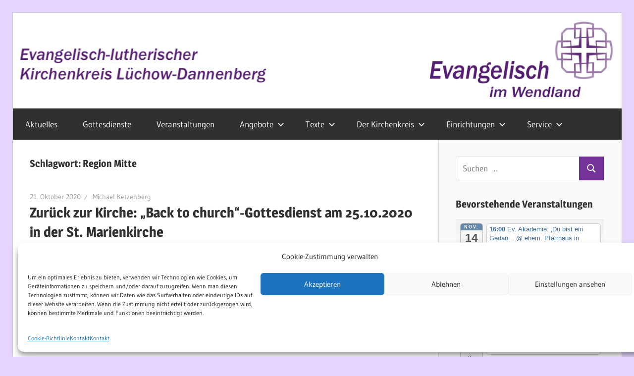

--- FILE ---
content_type: text/html; charset=UTF-8
request_url: https://evangelisch-im-wendland.de/tag/region-mitte/
body_size: 22622
content:
<!DOCTYPE html>
<html lang="de">

<head>
<meta charset="UTF-8">
<meta name="viewport" content="width=device-width, initial-scale=1">
<link rel="profile" href="https://gmpg.org/xfn/11">
<link rel="pingback" href="https://evangelisch-im-wendland.de/xmlrpc.php">

<title>Region Mitte &#8211; Evangelisch-lutherischer Kirchenkreis Lüchow-Dannenberg</title>
<meta name='robots' content='max-image-preview:large' />
	<style>img:is([sizes="auto" i], [sizes^="auto," i]) { contain-intrinsic-size: 3000px 1500px }</style>
	
		<!-- Meta Tag Manager -->
		<meta name="author" content="Evangelisch-lutherischer Kirchenkreis Lüchow-Dannenberg" />
		<meta name="description" content="Webseite des Kirchenkreises Lüchow-Dannenberg" />
		<meta name="description" content="Evangelisch im Wendland" />
		<!-- / Meta Tag Manager -->
<link rel="alternate" type="application/rss+xml" title="Evangelisch-lutherischer Kirchenkreis Lüchow-Dannenberg &raquo; Feed" href="https://evangelisch-im-wendland.de/feed/" />
<link rel="alternate" type="application/rss+xml" title="Evangelisch-lutherischer Kirchenkreis Lüchow-Dannenberg &raquo; Kommentar-Feed" href="https://evangelisch-im-wendland.de/comments/feed/" />
<link rel="alternate" type="application/rss+xml" title="Evangelisch-lutherischer Kirchenkreis Lüchow-Dannenberg &raquo; Region Mitte Schlagwort-Feed" href="https://evangelisch-im-wendland.de/tag/region-mitte/feed/" />
<script type="text/javascript">
/* <![CDATA[ */
window._wpemojiSettings = {"baseUrl":"https:\/\/s.w.org\/images\/core\/emoji\/16.0.1\/72x72\/","ext":".png","svgUrl":"https:\/\/s.w.org\/images\/core\/emoji\/16.0.1\/svg\/","svgExt":".svg","source":{"concatemoji":"https:\/\/evangelisch-im-wendland.de\/wp-includes\/js\/wp-emoji-release.min.js?ver=a94b5ed4e013e82fdc883e4a64acfe11"}};
/*! This file is auto-generated */
!function(s,n){var o,i,e;function c(e){try{var t={supportTests:e,timestamp:(new Date).valueOf()};sessionStorage.setItem(o,JSON.stringify(t))}catch(e){}}function p(e,t,n){e.clearRect(0,0,e.canvas.width,e.canvas.height),e.fillText(t,0,0);var t=new Uint32Array(e.getImageData(0,0,e.canvas.width,e.canvas.height).data),a=(e.clearRect(0,0,e.canvas.width,e.canvas.height),e.fillText(n,0,0),new Uint32Array(e.getImageData(0,0,e.canvas.width,e.canvas.height).data));return t.every(function(e,t){return e===a[t]})}function u(e,t){e.clearRect(0,0,e.canvas.width,e.canvas.height),e.fillText(t,0,0);for(var n=e.getImageData(16,16,1,1),a=0;a<n.data.length;a++)if(0!==n.data[a])return!1;return!0}function f(e,t,n,a){switch(t){case"flag":return n(e,"\ud83c\udff3\ufe0f\u200d\u26a7\ufe0f","\ud83c\udff3\ufe0f\u200b\u26a7\ufe0f")?!1:!n(e,"\ud83c\udde8\ud83c\uddf6","\ud83c\udde8\u200b\ud83c\uddf6")&&!n(e,"\ud83c\udff4\udb40\udc67\udb40\udc62\udb40\udc65\udb40\udc6e\udb40\udc67\udb40\udc7f","\ud83c\udff4\u200b\udb40\udc67\u200b\udb40\udc62\u200b\udb40\udc65\u200b\udb40\udc6e\u200b\udb40\udc67\u200b\udb40\udc7f");case"emoji":return!a(e,"\ud83e\udedf")}return!1}function g(e,t,n,a){var r="undefined"!=typeof WorkerGlobalScope&&self instanceof WorkerGlobalScope?new OffscreenCanvas(300,150):s.createElement("canvas"),o=r.getContext("2d",{willReadFrequently:!0}),i=(o.textBaseline="top",o.font="600 32px Arial",{});return e.forEach(function(e){i[e]=t(o,e,n,a)}),i}function t(e){var t=s.createElement("script");t.src=e,t.defer=!0,s.head.appendChild(t)}"undefined"!=typeof Promise&&(o="wpEmojiSettingsSupports",i=["flag","emoji"],n.supports={everything:!0,everythingExceptFlag:!0},e=new Promise(function(e){s.addEventListener("DOMContentLoaded",e,{once:!0})}),new Promise(function(t){var n=function(){try{var e=JSON.parse(sessionStorage.getItem(o));if("object"==typeof e&&"number"==typeof e.timestamp&&(new Date).valueOf()<e.timestamp+604800&&"object"==typeof e.supportTests)return e.supportTests}catch(e){}return null}();if(!n){if("undefined"!=typeof Worker&&"undefined"!=typeof OffscreenCanvas&&"undefined"!=typeof URL&&URL.createObjectURL&&"undefined"!=typeof Blob)try{var e="postMessage("+g.toString()+"("+[JSON.stringify(i),f.toString(),p.toString(),u.toString()].join(",")+"));",a=new Blob([e],{type:"text/javascript"}),r=new Worker(URL.createObjectURL(a),{name:"wpTestEmojiSupports"});return void(r.onmessage=function(e){c(n=e.data),r.terminate(),t(n)})}catch(e){}c(n=g(i,f,p,u))}t(n)}).then(function(e){for(var t in e)n.supports[t]=e[t],n.supports.everything=n.supports.everything&&n.supports[t],"flag"!==t&&(n.supports.everythingExceptFlag=n.supports.everythingExceptFlag&&n.supports[t]);n.supports.everythingExceptFlag=n.supports.everythingExceptFlag&&!n.supports.flag,n.DOMReady=!1,n.readyCallback=function(){n.DOMReady=!0}}).then(function(){return e}).then(function(){var e;n.supports.everything||(n.readyCallback(),(e=n.source||{}).concatemoji?t(e.concatemoji):e.wpemoji&&e.twemoji&&(t(e.twemoji),t(e.wpemoji)))}))}((window,document),window._wpemojiSettings);
/* ]]> */
</script>
<link rel='stylesheet' id='ai1ec_style-css' href='//evangelisch-im-wendland.de/wp-content/plugins/all-in-one-event-calendar/cache/ef3e5ce0_ai1ec_parsed_css.css?ver=3.0.0' type='text/css' media='all' />
<link rel='stylesheet' id='wellington-theme-fonts-css' href='https://evangelisch-im-wendland.de/wp-content/fonts/cebea8f6706c4fcdb101ccbca2fa6ec4.css?ver=20201110' type='text/css' media='all' />
<link rel='stylesheet' id='sbi_styles-css' href='https://evangelisch-im-wendland.de/wp-content/plugins/instagram-feed/css/sbi-styles.min.css?ver=6.10.0' type='text/css' media='all' />
<style id='wp-emoji-styles-inline-css' type='text/css'>

	img.wp-smiley, img.emoji {
		display: inline !important;
		border: none !important;
		box-shadow: none !important;
		height: 1em !important;
		width: 1em !important;
		margin: 0 0.07em !important;
		vertical-align: -0.1em !important;
		background: none !important;
		padding: 0 !important;
	}
</style>
<link rel='stylesheet' id='secondline-psb-subscribe-button-styles-css' href='https://evangelisch-im-wendland.de/wp-content/plugins/podcast-subscribe-buttons/assets/css/secondline-psb-styles.css?ver=a94b5ed4e013e82fdc883e4a64acfe11' type='text/css' media='all' />
<link rel='stylesheet' id='cmplz-general-css' href='https://evangelisch-im-wendland.de/wp-content/plugins/complianz-gdpr/assets/css/cookieblocker.min.css?ver=1766011017' type='text/css' media='all' />
<link rel='stylesheet' id='wellington-stylesheet-css' href='https://evangelisch-im-wendland.de/wp-content/themes/wellington/style.css?ver=2.2.0' type='text/css' media='all' />
<style id='wellington-stylesheet-inline-css' type='text/css'>
.site-title, .site-description { position: absolute; clip: rect(1px, 1px, 1px, 1px); width: 1px; height: 1px; overflow: hidden; }
</style>
<link rel='stylesheet' id='wellington-safari-flexbox-fixes-css' href='https://evangelisch-im-wendland.de/wp-content/themes/wellington/assets/css/safari-flexbox-fixes.css?ver=20200420' type='text/css' media='all' />
<link rel='stylesheet' id='video-js-css' href='https://evangelisch-im-wendland.de/wp-content/plugins/video-embed-thumbnail-generator/video-js/video-js.min.css?ver=8.3.0' type='text/css' media='all' />
<link rel='stylesheet' id='video-js-kg-skin-css' href='https://evangelisch-im-wendland.de/wp-content/plugins/video-embed-thumbnail-generator/video-js/kg-video-js-skin.css?ver=4.10.3' type='text/css' media='all' />
<link rel='stylesheet' id='kgvid_video_styles-css' href='https://evangelisch-im-wendland.de/wp-content/plugins/video-embed-thumbnail-generator/src/public/css/videopack-styles.css?ver=4.10.3' type='text/css' media='all' />
<script type="text/javascript" src="https://evangelisch-im-wendland.de/wp-includes/js/jquery/jquery.min.js?ver=3.7.1" id="jquery-core-js"></script>
<script type="text/javascript" src="https://evangelisch-im-wendland.de/wp-includes/js/jquery/jquery-migrate.min.js?ver=3.4.1" id="jquery-migrate-js"></script>
<script type="text/javascript" id="3d-flip-book-client-locale-loader-js-extra">
/* <![CDATA[ */
var FB3D_CLIENT_LOCALE = {"ajaxurl":"https:\/\/evangelisch-im-wendland.de\/wp-admin\/admin-ajax.php","dictionary":{"Table of contents":"Table of contents","Close":"Close","Bookmarks":"Bookmarks","Thumbnails":"Thumbnails","Search":"Search","Share":"Share","Facebook":"Facebook","Twitter":"Twitter","Email":"Email","Play":"Play","Previous page":"Previous page","Next page":"Next page","Zoom in":"Zoom in","Zoom out":"Zoom out","Fit view":"Fit view","Auto play":"Auto play","Full screen":"Full screen","More":"More","Smart pan":"Smart pan","Single page":"Single page","Sounds":"Sounds","Stats":"Stats","Print":"Print","Download":"Download","Goto first page":"Goto first page","Goto last page":"Goto last page"},"images":"https:\/\/evangelisch-im-wendland.de\/wp-content\/plugins\/interactive-3d-flipbook-powered-physics-engine\/assets\/images\/","jsData":{"urls":[],"posts":{"ids_mis":[],"ids":[]},"pages":[],"firstPages":[],"bookCtrlProps":[],"bookTemplates":[]},"key":"3d-flip-book","pdfJS":{"pdfJsLib":"https:\/\/evangelisch-im-wendland.de\/wp-content\/plugins\/interactive-3d-flipbook-powered-physics-engine\/assets\/js\/pdf.min.js?ver=4.3.136","pdfJsWorker":"https:\/\/evangelisch-im-wendland.de\/wp-content\/plugins\/interactive-3d-flipbook-powered-physics-engine\/assets\/js\/pdf.worker.js?ver=4.3.136","stablePdfJsLib":"https:\/\/evangelisch-im-wendland.de\/wp-content\/plugins\/interactive-3d-flipbook-powered-physics-engine\/assets\/js\/stable\/pdf.min.js?ver=2.5.207","stablePdfJsWorker":"https:\/\/evangelisch-im-wendland.de\/wp-content\/plugins\/interactive-3d-flipbook-powered-physics-engine\/assets\/js\/stable\/pdf.worker.js?ver=2.5.207","pdfJsCMapUrl":"https:\/\/evangelisch-im-wendland.de\/wp-content\/plugins\/interactive-3d-flipbook-powered-physics-engine\/assets\/cmaps\/"},"cacheurl":"https:\/\/evangelisch-im-wendland.de\/wp-content\/uploads\/3d-flip-book\/cache\/","pluginsurl":"https:\/\/evangelisch-im-wendland.de\/wp-content\/plugins\/","pluginurl":"https:\/\/evangelisch-im-wendland.de\/wp-content\/plugins\/interactive-3d-flipbook-powered-physics-engine\/","thumbnailSize":{"width":"150","height":"150"},"version":"1.16.17"};
/* ]]> */
</script>
<script type="text/javascript" src="https://evangelisch-im-wendland.de/wp-content/plugins/interactive-3d-flipbook-powered-physics-engine/assets/js/client-locale-loader.js?ver=1.16.17" id="3d-flip-book-client-locale-loader-js" async="async" data-wp-strategy="async"></script>
<!--[if lt IE 9]>
<script type="text/javascript" src="https://evangelisch-im-wendland.de/wp-content/themes/wellington/assets/js/html5shiv.min.js?ver=3.7.3" id="html5shiv-js"></script>
<![endif]-->
<script type="text/javascript" src="https://evangelisch-im-wendland.de/wp-content/themes/wellington/assets/js/svgxuse.min.js?ver=1.2.6" id="svgxuse-js"></script>
<link rel="https://api.w.org/" href="https://evangelisch-im-wendland.de/wp-json/" /><link rel="alternate" title="JSON" type="application/json" href="https://evangelisch-im-wendland.de/wp-json/wp/v2/tags/326" />		<style type="text/css">.pp-podcast {opacity: 0;}</style>
					<style>.cmplz-hidden {
					display: none !important;
				}</style><!-- Analytics by WP Statistics - https://wp-statistics.com -->
<style type="text/css" id="custom-background-css">
body.custom-background { background-color: #e3d5fb; }
</style>
	<link rel="icon" href="https://evangelisch-im-wendland.de/wp-content/uploads/2020/03/cropped-favicon-32x32.png" sizes="32x32" />
<link rel="icon" href="https://evangelisch-im-wendland.de/wp-content/uploads/2020/03/cropped-favicon-192x192.png" sizes="192x192" />
<link rel="apple-touch-icon" href="https://evangelisch-im-wendland.de/wp-content/uploads/2020/03/cropped-favicon-180x180.png" />
<meta name="msapplication-TileImage" content="https://evangelisch-im-wendland.de/wp-content/uploads/2020/03/cropped-favicon-270x270.png" />
		<style type="text/css" id="wp-custom-css">
			a:link, a:visited {
  color: #3d6b99;
}
a:hover {
	color: #ff4b33;
}

p {
	margin-bottom: 0;
}

.site-main .sticky {
	border-left: 5px solid #743399;
  padding-left: 10px;
	background-color: #f2f7fc
}

.more-link {
	border-bottom: 5px solid #743399;
	background: transparent;
	padding: 0.12em 0.25em;
}
.more-link:link, .more-link:visited {
  	border-bottom: 5px solid #743399;
    color: #743399;
}
.more-link:hover {
	border-bottom: 5px solid #ff4b33;
	background: transparent;
}

.header-main {
	padding: 0 0;
}

.site-branding .custom-logo {
	margin: 0 0 0 0;
}

.pagination a:hover, .pagination a:active, .pagination .current, .search-submit:hover, button, input[type="button"], input[type="reset"], input[type="submit"] {
	background: #743399;
}

.entry-categories .meta-categories a {
	background: #d0d0d0;
}

.entry-categories .meta-categories a:hover {
	background: #743399;
	color: white;
}

.widget_tag_cloud .tagcloud a:link, .entry-tags .meta-tags a:link, .entry-tags .meta-tags a:visited {
    color: #303030;
}

.widget_tag_cloud .tagcloud a:visited, .widget_tag_cloud .tagcloud a:hover {
	background: #743399;
	color: white;
}
.primary-navigation-wrap {
    margin-top: 0px;
}

.playlist-colour {
  background: rgba(167, 167, 167, 0.15) !important;
}
div.jp-play-time, div.jp-total-time, div.statusMI {
	font-size: 18px !important;	
}
div.jp-total-time {
	bottom: 75px;
}
.innertab {
	background-color: rgba(167, 167, 167, 0.15) !important;
}
.a-mjp {
	color: #000000 !important;
}
.a-mjp.mp3j_A_current {
	color: #743399 !important;
}
.MI-image.Himg img {
	height: 110px !important;
}		</style>
		</head>

<body data-rsssl=1 data-cmplz=1 class="archive tag tag-region-mitte tag-326 custom-background wp-custom-logo wp-embed-responsive wp-theme-wellington post-layout-one-column">

	
	<div id="header-top" class="header-bar-wrap"></div>

	<div id="page" class="hfeed site">

		<a class="skip-link screen-reader-text" href="#content">Zum Inhalt springen</a>

		
		<header id="masthead" class="site-header clearfix" role="banner">

			<div class="header-main container clearfix">

				<div id="logo" class="site-branding clearfix">

					<a href="https://evangelisch-im-wendland.de/" class="custom-logo-link" rel="home"><img width="1280" height="200" src="https://evangelisch-im-wendland.de/wp-content/uploads/2020/10/Webseite-Header.png" class="custom-logo" alt="Evangelisch-lutherischer Kirchenkreis Lüchow-Dannenberg" decoding="async" fetchpriority="high" srcset="https://evangelisch-im-wendland.de/wp-content/uploads/2020/10/Webseite-Header.png 1280w, https://evangelisch-im-wendland.de/wp-content/uploads/2020/10/Webseite-Header-300x47.png 300w, https://evangelisch-im-wendland.de/wp-content/uploads/2020/10/Webseite-Header-1024x160.png 1024w, https://evangelisch-im-wendland.de/wp-content/uploads/2020/10/Webseite-Header-768x120.png 768w" sizes="(max-width: 1280px) 100vw, 1280px" /></a>					
			<p class="site-title"><a href="https://evangelisch-im-wendland.de/" rel="home">Evangelisch-lutherischer Kirchenkreis Lüchow-Dannenberg</a></p>

								
			<p class="site-description">Evangelisch im Wendland</p>

			
				</div><!-- .site-branding -->

				<div class="header-widgets clearfix">

					
				</div><!-- .header-widgets -->

			</div><!-- .header-main -->

			

	<div id="main-navigation-wrap" class="primary-navigation-wrap">

		
		<button class="primary-menu-toggle menu-toggle" aria-controls="primary-menu" aria-expanded="false" >
			<svg class="icon icon-menu" aria-hidden="true" role="img"> <use xlink:href="https://evangelisch-im-wendland.de/wp-content/themes/wellington/assets/icons/genericons-neue.svg#menu"></use> </svg><svg class="icon icon-close" aria-hidden="true" role="img"> <use xlink:href="https://evangelisch-im-wendland.de/wp-content/themes/wellington/assets/icons/genericons-neue.svg#close"></use> </svg>			<span class="menu-toggle-text">Navigation</span>
		</button>

		<div class="primary-navigation">

			<nav id="site-navigation" class="main-navigation" role="navigation"  aria-label="Primäres Menü">

				<ul id="primary-menu" class="menu"><li id="menu-item-2762" class="menu-item menu-item-type-custom menu-item-object-custom menu-item-home menu-item-2762"><a href="https://evangelisch-im-wendland.de/">Aktuelles</a></li>
<li id="menu-item-17809" class="menu-item menu-item-type-post_type menu-item-object-page menu-item-17809"><a href="https://evangelisch-im-wendland.de/gottesdienste/">Gottesdienste</a></li>
<li id="menu-item-2794" class="menu-item menu-item-type-post_type menu-item-object-page menu-item-2794"><a href="https://evangelisch-im-wendland.de/kalender/">Veranstaltungen</a></li>
<li id="menu-item-2813" class="menu-item menu-item-type-post_type menu-item-object-page menu-item-has-children menu-item-2813"><a href="https://evangelisch-im-wendland.de/kirchliche-dienste/">Angebote<svg class="icon icon-expand" aria-hidden="true" role="img"> <use xlink:href="https://evangelisch-im-wendland.de/wp-content/themes/wellington/assets/icons/genericons-neue.svg#expand"></use> </svg></a>
<ul class="sub-menu">
	<li id="menu-item-15721" class="menu-item menu-item-type-post_type menu-item-object-page menu-item-15721"><a href="https://evangelisch-im-wendland.de/seelsorge-in-corona-zeiten/">Seelsorge</a></li>
	<li id="menu-item-15724" class="menu-item menu-item-type-post_type menu-item-object-post menu-item-15724"><a href="https://evangelisch-im-wendland.de/2020/04/16/telefon-andachten/">Telefon-Andachten</a></li>
	<li id="menu-item-2798" class="menu-item menu-item-type-post_type menu-item-object-page menu-item-2798"><a href="https://evangelisch-im-wendland.de/jugendarbeitdbg/">Evangelische Jugend</a></li>
	<li id="menu-item-2801" class="menu-item menu-item-type-post_type menu-item-object-page menu-item-2801"><a href="https://evangelisch-im-wendland.de/kirchliche-dienste/seniorenarbeit/">Seniorenarbeit</a></li>
	<li id="menu-item-2800" class="menu-item menu-item-type-post_type menu-item-object-page menu-item-2800"><a href="https://evangelisch-im-wendland.de/kirchenmusik/">Kirchenmusik</a></li>
	<li id="menu-item-2796" class="menu-item menu-item-type-post_type menu-item-object-page menu-item-has-children menu-item-2796"><a href="https://evangelisch-im-wendland.de/kirchliche-dienste/beratung-seelsorge/">Beratung / Seelsorge<svg class="icon icon-expand" aria-hidden="true" role="img"> <use xlink:href="https://evangelisch-im-wendland.de/wp-content/themes/wellington/assets/icons/genericons-neue.svg#expand"></use> </svg></a>
	<ul class="sub-menu">
		<li id="menu-item-15642" class="menu-item menu-item-type-post_type menu-item-object-page menu-item-15642"><a href="https://evangelisch-im-wendland.de/kirchliche-dienste/diakonisches-werk/sozialberatung/">Soziale Beratung</a></li>
		<li id="menu-item-15643" class="menu-item menu-item-type-post_type menu-item-object-page menu-item-15643"><a href="https://evangelisch-im-wendland.de/kirchliche-dienste/diakonisches-werk/schwangerschaftskonfliktberatung-sozialberatung-fuer-schwangere/">Schwangeren- und Schwangerschaftskonfliktberatung</a></li>
		<li id="menu-item-2832" class="menu-item menu-item-type-post_type menu-item-object-page menu-item-2832"><a href="https://evangelisch-im-wendland.de/kirchliche-dienste/beratung-seelsorge/seelsorge-in-gemeinden/">Seelsorge in Gemeinden</a></li>
		<li id="menu-item-2830" class="menu-item menu-item-type-post_type menu-item-object-page menu-item-has-children menu-item-2830"><a href="https://evangelisch-im-wendland.de/kirchliche-dienste/beratung-seelsorge/notfallseelsorge/">Notfallseelsorge<svg class="icon icon-expand" aria-hidden="true" role="img"> <use xlink:href="https://evangelisch-im-wendland.de/wp-content/themes/wellington/assets/icons/genericons-neue.svg#expand"></use> </svg></a>
		<ul class="sub-menu">
			<li id="menu-item-2809" class="menu-item menu-item-type-post_type menu-item-object-page menu-item-2809"><a href="https://evangelisch-im-wendland.de/kirchliche-dienste/beratung-seelsorge/notfallseelsorge/jahresberichte/">Jahresberichte</a></li>
			<li id="menu-item-2810" class="menu-item menu-item-type-post_type menu-item-object-page menu-item-2810"><a href="https://evangelisch-im-wendland.de/kirchliche-dienste/beratung-seelsorge/notfallseelsorge/sprengelbeauftragter-fur-notfallseelsorge/">Sprengelbeauftragter für Notfallseelsorge</a></li>
		</ul>
</li>
		<li id="menu-item-2831" class="menu-item menu-item-type-post_type menu-item-object-page menu-item-2831"><a href="https://evangelisch-im-wendland.de/kirchliche-dienste/beratung-seelsorge/krankenhausseelsorge/">Evangelische Seelsorge im Krankenhaus</a></li>
	</ul>
</li>
	<li id="menu-item-15645" class="menu-item menu-item-type-post_type menu-item-object-page menu-item-has-children menu-item-15645"><a href="https://evangelisch-im-wendland.de/bildung/">Bildung<svg class="icon icon-expand" aria-hidden="true" role="img"> <use xlink:href="https://evangelisch-im-wendland.de/wp-content/themes/wellington/assets/icons/genericons-neue.svg#expand"></use> </svg></a>
	<ul class="sub-menu">
		<li id="menu-item-15646" class="menu-item menu-item-type-post_type menu-item-object-page menu-item-15646"><a href="https://evangelisch-im-wendland.de/kirchliche-dienste/diakonisches-werk/elternforum-mobile-familienbildung/">Elternforum – Mobile Familienbildung</a></li>
		<li id="menu-item-15647" class="menu-item menu-item-type-post_type menu-item-object-page menu-item-15647"><a href="https://evangelisch-im-wendland.de/akademie">Ev. Akademie im Wendland</a></li>
	</ul>
</li>
	<li id="menu-item-15495" class="menu-item menu-item-type-post_type menu-item-object-page menu-item-has-children menu-item-15495"><a href="https://evangelisch-im-wendland.de/der-kirchenkreis/mitmachen/">Mitmachen / Ehrenamt<svg class="icon icon-expand" aria-hidden="true" role="img"> <use xlink:href="https://evangelisch-im-wendland.de/wp-content/themes/wellington/assets/icons/genericons-neue.svg#expand"></use> </svg></a>
	<ul class="sub-menu">
		<li id="menu-item-2803" class="menu-item menu-item-type-post_type menu-item-object-page menu-item-2803"><a href="https://evangelisch-im-wendland.de/kirchliche-dienste/diakonisches-werk/ferienaktion-fur-kinder-aus-der-tschernobylregion/">Ferienaktion für Kinder aus der Tschernobylregion</a></li>
	</ul>
</li>
	<li id="menu-item-21344" class="menu-item menu-item-type-post_type menu-item-object-page menu-item-21344"><a href="https://evangelisch-im-wendland.de/ueberregionale-angebote/">Überregionale Angebote</a></li>
</ul>
</li>
<li id="menu-item-15498" class="menu-item menu-item-type-post_type menu-item-object-page menu-item-has-children menu-item-15498"><a href="https://evangelisch-im-wendland.de/texte-und-positionen/">Texte<svg class="icon icon-expand" aria-hidden="true" role="img"> <use xlink:href="https://evangelisch-im-wendland.de/wp-content/themes/wellington/assets/icons/genericons-neue.svg#expand"></use> </svg></a>
<ul class="sub-menu">
	<li id="menu-item-15681" class="menu-item menu-item-type-custom menu-item-object-custom menu-item-has-children menu-item-15681"><a href="/?angedacht-latest">Angedacht<svg class="icon icon-expand" aria-hidden="true" role="img"> <use xlink:href="https://evangelisch-im-wendland.de/wp-content/themes/wellington/assets/icons/genericons-neue.svg#expand"></use> </svg></a>
	<ul class="sub-menu">
		<li id="menu-item-15503" class="menu-item menu-item-type-taxonomy menu-item-object-category menu-item-15503"><a href="https://evangelisch-im-wendland.de/category/angedacht/">Archiv</a></li>
	</ul>
</li>
	<li id="menu-item-15499" class="menu-item menu-item-type-post_type menu-item-object-page menu-item-15499"><a href="https://evangelisch-im-wendland.de/der-kirchenkreis/kirche-und-kernenergie/">Kirche und Kernenergie</a></li>
	<li id="menu-item-2820" class="menu-item menu-item-type-post_type menu-item-object-page menu-item-2820"><a href="https://evangelisch-im-wendland.de/service/kirche-und-geld/">Kirche und Geld</a></li>
	<li id="menu-item-15508" class="menu-item menu-item-type-post_type menu-item-object-page menu-item-15508"><a href="https://evangelisch-im-wendland.de/der-kirchenkreis/links/erfahrungsberichte-fluechtlinge/">Erfahrungsberichte Flüchtlinge</a></li>
</ul>
</li>
<li id="menu-item-2763" class="menu-item menu-item-type-post_type menu-item-object-page menu-item-has-children menu-item-2763"><a href="https://evangelisch-im-wendland.de/der-kirchenkreis/">Der Kirchenkreis<svg class="icon icon-expand" aria-hidden="true" role="img"> <use xlink:href="https://evangelisch-im-wendland.de/wp-content/themes/wellington/assets/icons/genericons-neue.svg#expand"></use> </svg></a>
<ul class="sub-menu">
	<li id="menu-item-2769" class="menu-item menu-item-type-post_type menu-item-object-page menu-item-has-children menu-item-2769"><a href="https://evangelisch-im-wendland.de/regionen/">Gemeinden<svg class="icon icon-expand" aria-hidden="true" role="img"> <use xlink:href="https://evangelisch-im-wendland.de/wp-content/themes/wellington/assets/icons/genericons-neue.svg#expand"></use> </svg></a>
	<ul class="sub-menu">
		<li id="menu-item-2770" class="menu-item menu-item-type-post_type menu-item-object-page menu-item-2770"><a href="https://evangelisch-im-wendland.de/regionen/gemeinden-von-b-z/">Gemeinden von A-Z</a></li>
		<li id="menu-item-2771" class="menu-item menu-item-type-post_type menu-item-object-page menu-item-has-children menu-item-2771"><a href="https://evangelisch-im-wendland.de/regionen/region-mitte/">Gesamtkirchengemeinde Lüchow-Plate<svg class="icon icon-expand" aria-hidden="true" role="img"> <use xlink:href="https://evangelisch-im-wendland.de/wp-content/themes/wellington/assets/icons/genericons-neue.svg#expand"></use> </svg></a>
		<ul class="sub-menu">
			<li id="menu-item-20286" class="menu-item menu-item-type-custom menu-item-object-custom menu-item-20286"><a href="https://www.ev-kirche-luechow.de/">Gemeinde Lüchow mit Jeetzel und Kolborn</a></li>
			<li id="menu-item-20287" class="menu-item menu-item-type-custom menu-item-object-custom menu-item-20287"><a href="https://marienkirche-plate.wir-e.de/aktuelles">Gemeinde Plate</a></li>
		</ul>
</li>
		<li id="menu-item-2775" class="menu-item menu-item-type-post_type menu-item-object-page menu-item-has-children menu-item-2775"><a href="https://evangelisch-im-wendland.de/regionen/bereich-elbtalaue/">Bereich Elbtalaue<svg class="icon icon-expand" aria-hidden="true" role="img"> <use xlink:href="https://evangelisch-im-wendland.de/wp-content/themes/wellington/assets/icons/genericons-neue.svg#expand"></use> </svg></a>
		<ul class="sub-menu">
			<li id="menu-item-19022" class="menu-item menu-item-type-custom menu-item-object-custom menu-item-19022"><a href="https://kg-dannenberg.wir-e.de/">Gemeinde Dannenberg</a></li>
			<li id="menu-item-2774" class="menu-item menu-item-type-post_type menu-item-object-page menu-item-2774"><a href="https://evangelisch-im-wendland.de/regionen/bereich-elbtalaue/gemeinde-quickborn/">Gesamtkirchengemeinde Damnatz-Langendorf-Quickborn</a></li>
			<li id="menu-item-2776" class="menu-item menu-item-type-post_type menu-item-object-page menu-item-2776"><a href="https://evangelisch-im-wendland.de/regionen/bereich-elbtalaue">Gesamtkirchengemeinde Nord</a></li>
		</ul>
</li>
		<li id="menu-item-2780" class="menu-item menu-item-type-post_type menu-item-object-page menu-item-has-children menu-item-2780"><a href="https://evangelisch-im-wendland.de/regionen/region-ost/">Region Ost<svg class="icon icon-expand" aria-hidden="true" role="img"> <use xlink:href="https://evangelisch-im-wendland.de/wp-content/themes/wellington/assets/icons/genericons-neue.svg#expand"></use> </svg></a>
		<ul class="sub-menu">
			<li id="menu-item-2783" class="menu-item menu-item-type-post_type menu-item-object-page menu-item-has-children menu-item-2783"><a href="https://evangelisch-im-wendland.de/regionen/region-ost/lemgowrebenstorfboesel/">„evangelisch SüdOst“ – Gemeinden Lemgow, Rebenstorf, Bösel, Woltersdorf, Lanze, Prezelle und Lomitz<svg class="icon icon-expand" aria-hidden="true" role="img"> <use xlink:href="https://evangelisch-im-wendland.de/wp-content/themes/wellington/assets/icons/genericons-neue.svg#expand"></use> </svg></a>
			<ul class="sub-menu">
				<li id="menu-item-2784" class="menu-item menu-item-type-post_type menu-item-object-page menu-item-2784"><a href="https://evangelisch-im-wendland.de/regionen/region-ost/lemgowrebenstorfboesel/zu-den-kirchen-und-kapellen/">Zu den Kirchen und Kapellen</a></li>
			</ul>
</li>
			<li id="menu-item-2785" class="menu-item menu-item-type-post_type menu-item-object-page menu-item-2785"><a href="https://evangelisch-im-wendland.de/regionen/region-ost/elbe-heide-seege">Kirchspiel Elbe-Heide-Seege</a></li>
		</ul>
</li>
		<li id="menu-item-2788" class="menu-item menu-item-type-post_type menu-item-object-page menu-item-has-children menu-item-2788"><a href="https://evangelisch-im-wendland.de/regionen/region-west/">Ev.-luth. Gesamtkirchengemeinde West im Kirchenkreis Lüchow-Dannenberg<svg class="icon icon-expand" aria-hidden="true" role="img"> <use xlink:href="https://evangelisch-im-wendland.de/wp-content/themes/wellington/assets/icons/genericons-neue.svg#expand"></use> </svg></a>
		<ul class="sub-menu">
			<li id="menu-item-2789" class="menu-item menu-item-type-post_type menu-item-object-page menu-item-has-children menu-item-2789"><a href="https://evangelisch-im-wendland.de/regionen/region-west/gemeinde-kusten/">Arbeitsgemeinschaft der Kirchengemeinden Küsten, Meuchefitz, Krummasel, Zebelin und Wittfeitzen<svg class="icon icon-expand" aria-hidden="true" role="img"> <use xlink:href="https://evangelisch-im-wendland.de/wp-content/themes/wellington/assets/icons/genericons-neue.svg#expand"></use> </svg></a>
			<ul class="sub-menu">
				<li id="menu-item-2828" class="menu-item menu-item-type-post_type menu-item-object-page menu-item-has-children menu-item-2828"><a href="https://evangelisch-im-wendland.de/regionen/region-west/gemeinde-kusten/unsere-kirchen/">Unsere Kirchen<svg class="icon icon-expand" aria-hidden="true" role="img"> <use xlink:href="https://evangelisch-im-wendland.de/wp-content/themes/wellington/assets/icons/genericons-neue.svg#expand"></use> </svg></a>
				<ul class="sub-menu">
					<li id="menu-item-2812" class="menu-item menu-item-type-post_type menu-item-object-page menu-item-2812"><a href="https://evangelisch-im-wendland.de/regionen/region-west/gemeinde-kusten/unsere-kirchen/kusten/">Friedenskirche Küsten</a></li>
					<li id="menu-item-2845" class="menu-item menu-item-type-post_type menu-item-object-page menu-item-2845"><a href="https://evangelisch-im-wendland.de/regionen/region-west/gemeinde-kusten/unsere-kirchen/krummasel/">Christus-Kirche Krummasel</a></li>
					<li id="menu-item-2847" class="menu-item menu-item-type-post_type menu-item-object-page menu-item-2847"><a href="https://evangelisch-im-wendland.de/regionen/region-west/gemeinde-kusten/unsere-kirchen/wittfeitzen/">Kirche Wittfeitzen</a></li>
					<li id="menu-item-2846" class="menu-item menu-item-type-post_type menu-item-object-page menu-item-2846"><a href="https://evangelisch-im-wendland.de/regionen/region-west/gemeinde-kusten/unsere-kirchen/zebelin/">Kirche Zebelin</a></li>
					<li id="menu-item-2834" class="menu-item menu-item-type-post_type menu-item-object-page menu-item-2834"><a href="https://evangelisch-im-wendland.de/regionen/region-west/gemeinde-kusten/unsere-kirchen/meuchefitz/">Kirche Meuchefitz</a></li>
				</ul>
</li>
			</ul>
</li>
			<li id="menu-item-2790" class="menu-item menu-item-type-post_type menu-item-object-page menu-item-2790"><a href="https://evangelisch-im-wendland.de/regionen/region-west/kirchengemeinden-clenze-bussau-bulitz-zeetze-mit-kapellengemeinde-dickfeitzen/">Kirchengemeinden Clenze/Bussau und Bülitz/Zeetze mit den Kapellen Luckau, Dickfeitzen und Gistenbeck</a></li>
			<li id="menu-item-2791" class="menu-item menu-item-type-post_type menu-item-object-page menu-item-2791"><a href="https://evangelisch-im-wendland.de/regionen/region-west/gemeinde-satemin/">Kirchengemeinden Wustrow und Satemin</a></li>
			<li id="menu-item-2792" class="menu-item menu-item-type-post_type menu-item-object-page menu-item-2792"><a href="https://evangelisch-im-wendland.de/regionen/region-west/pauluskirche-bergen-an-der-dumme/">Pauluskirche Bergen an der Dumme</a></li>
			<li id="menu-item-2793" class="menu-item menu-item-type-post_type menu-item-object-page menu-item-2793"><a href="https://evangelisch-im-wendland.de/regionen/region-west/gemeinde-schnega/">St. Michaelisgemeinde Schnega und Kapellen</a></li>
		</ul>
</li>
	</ul>
</li>
	<li id="menu-item-2764" class="menu-item menu-item-type-post_type menu-item-object-page menu-item-has-children menu-item-2764"><a href="https://evangelisch-im-wendland.de/der-kirchenkreis/selbstdarstellung/">Gremien<svg class="icon icon-expand" aria-hidden="true" role="img"> <use xlink:href="https://evangelisch-im-wendland.de/wp-content/themes/wellington/assets/icons/genericons-neue.svg#expand"></use> </svg></a>
	<ul class="sub-menu">
		<li id="menu-item-2765" class="menu-item menu-item-type-post_type menu-item-object-page menu-item-2765"><a href="https://evangelisch-im-wendland.de/der-kirchenkreis/kirchenkreissynode/">Kirchenkreissynode</a></li>
		<li id="menu-item-2767" class="menu-item menu-item-type-post_type menu-item-object-page menu-item-2767"><a href="https://evangelisch-im-wendland.de/der-kirchenkreis/selbstdarstellung/kirchenkreisvorstand/">Kirchenkreisvorstand</a></li>
		<li id="menu-item-2768" class="menu-item menu-item-type-post_type menu-item-object-page menu-item-2768"><a href="https://evangelisch-im-wendland.de/der-kirchenkreis/selbstdarstellung/synodale/">Landessynode</a></li>
		<li id="menu-item-15497" class="menu-item menu-item-type-post_type menu-item-object-page menu-item-15497"><a href="https://evangelisch-im-wendland.de/der-kirchenkreis/superintendentur/">Superintendentur</a></li>
		<li id="menu-item-15513" class="menu-item menu-item-type-post_type menu-item-object-page menu-item-15513"><a href="https://evangelisch-im-wendland.de/service/kirchenkreisamt/">Kirchenamt</a></li>
		<li id="menu-item-2823" class="menu-item menu-item-type-post_type menu-item-object-page menu-item-2823"><a href="https://evangelisch-im-wendland.de/service/mitarbeitervertretung-mav/">Mitarbeitervertretung (MAV)</a></li>
		<li id="menu-item-2821" class="menu-item menu-item-type-post_type menu-item-object-page menu-item-2821"><a href="https://evangelisch-im-wendland.de/service/gleichstellungsbeauftragter/">Gleichstellungsbeauftragte:r</a></li>
	</ul>
</li>
	<li id="menu-item-15496" class="menu-item menu-item-type-post_type menu-item-object-page menu-item-15496"><a href="https://evangelisch-im-wendland.de/der-kirchenkreis/stellenangebote/">Stellenangebote</a></li>
	<li id="menu-item-15507" class="menu-item menu-item-type-post_type menu-item-object-page menu-item-15507"><a href="https://evangelisch-im-wendland.de/der-kirchenkreis/links/">Links</a></li>
</ul>
</li>
<li id="menu-item-15506" class="menu-item menu-item-type-post_type menu-item-object-page menu-item-has-children menu-item-15506"><a href="https://evangelisch-im-wendland.de/einrichtungen/">Einrichtungen<svg class="icon icon-expand" aria-hidden="true" role="img"> <use xlink:href="https://evangelisch-im-wendland.de/wp-content/themes/wellington/assets/icons/genericons-neue.svg#expand"></use> </svg></a>
<ul class="sub-menu">
	<li id="menu-item-15530" class="menu-item menu-item-type-post_type menu-item-object-page menu-item-15530"><a href="https://evangelisch-im-wendland.de/evangelische-kindertagesstatten/neue-webseite/">Kindertagesstätten</a></li>
	<li id="menu-item-2811" class="menu-item menu-item-type-post_type menu-item-object-page menu-item-2811"><a href="https://evangelisch-im-wendland.de/kirchliche-dienste/diakonische-einrichtungen/altenheim-st-georg/">Altenheim St. Georg</a></li>
	<li id="menu-item-15651" class="menu-item menu-item-type-post_type menu-item-object-page menu-item-has-children menu-item-15651"><a href="https://evangelisch-im-wendland.de/diakonie/">Diakonie<svg class="icon icon-expand" aria-hidden="true" role="img"> <use xlink:href="https://evangelisch-im-wendland.de/wp-content/themes/wellington/assets/icons/genericons-neue.svg#expand"></use> </svg></a>
	<ul class="sub-menu">
		<li id="menu-item-2814" class="menu-item menu-item-type-post_type menu-item-object-page menu-item-2814"><a href="https://evangelisch-im-wendland.de/kirchliche-dienste/diakonisches-werk/">Diakonisches Werk</a></li>
		<li id="menu-item-2797" class="menu-item menu-item-type-post_type menu-item-object-page menu-item-has-children menu-item-2797"><a href="https://evangelisch-im-wendland.de/kirchliche-dienste/diakonische-einrichtungen/">Diakonische Einrichtungen<svg class="icon icon-expand" aria-hidden="true" role="img"> <use xlink:href="https://evangelisch-im-wendland.de/wp-content/themes/wellington/assets/icons/genericons-neue.svg#expand"></use> </svg></a>
		<ul class="sub-menu">
			<li id="menu-item-2829" class="menu-item menu-item-type-post_type menu-item-object-page menu-item-2829"><a href="https://evangelisch-im-wendland.de/kirchliche-dienste/diakonische-einrichtungen/diakoniestation-st-georg/">Diakoniestation</a></li>
		</ul>
</li>
	</ul>
</li>
	<li id="menu-item-2833" class="menu-item menu-item-type-post_type menu-item-object-page menu-item-2833"><a href="https://evangelisch-im-wendland.de/kirchliche-dienste/diakonische-einrichtungen/dorfhelferinnen/">Dorfhelferinnen</a></li>
	<li id="menu-item-15509" class="menu-item menu-item-type-post_type menu-item-object-page menu-item-has-children menu-item-15509"><a href="https://evangelisch-im-wendland.de/akademie">Ev. Akademie im Wendland<svg class="icon icon-expand" aria-hidden="true" role="img"> <use xlink:href="https://evangelisch-im-wendland.de/wp-content/themes/wellington/assets/icons/genericons-neue.svg#expand"></use> </svg></a>
	<ul class="sub-menu">
		<li id="menu-item-15510" class="menu-item menu-item-type-post_type menu-item-object-page menu-item-15510"><a href="https://evangelisch-im-wendland.de/bildung/akademie/aktuelle-projekte/">Aktuelle Projekte</a></li>
	</ul>
</li>
	<li id="menu-item-18903" class="menu-item menu-item-type-post_type menu-item-object-page menu-item-18903"><a href="https://evangelisch-im-wendland.de/kommunikationsunterstuetzung/">Kommunikationsunterstützung</a></li>
</ul>
</li>
<li id="menu-item-2815" class="menu-item menu-item-type-post_type menu-item-object-page menu-item-has-children menu-item-2815"><a href="https://evangelisch-im-wendland.de/service/">Service<svg class="icon icon-expand" aria-hidden="true" role="img"> <use xlink:href="https://evangelisch-im-wendland.de/wp-content/themes/wellington/assets/icons/genericons-neue.svg#expand"></use> </svg></a>
<ul class="sub-menu">
	<li id="menu-item-17805" class="menu-item menu-item-type-post_type menu-item-object-page menu-item-17805"><a href="https://evangelisch-im-wendland.de/service/kk-newsletter-archiv/">Newsletter</a></li>
	<li id="menu-item-2816" class="menu-item menu-item-type-post_type menu-item-object-page menu-item-2816"><a href="https://evangelisch-im-wendland.de/service/kircheneintritt/">Kircheneintritt</a></li>
	<li id="menu-item-2817" class="menu-item menu-item-type-post_type menu-item-object-page menu-item-2817"><a href="https://evangelisch-im-wendland.de/service/taufe/">Taufe</a></li>
	<li id="menu-item-2818" class="menu-item menu-item-type-post_type menu-item-object-page menu-item-2818"><a href="https://evangelisch-im-wendland.de/service/trauung/">Trauung</a></li>
	<li id="menu-item-2819" class="menu-item menu-item-type-post_type menu-item-object-page menu-item-2819"><a href="https://evangelisch-im-wendland.de/service/beerdigung/">Beerdigung</a></li>
	<li id="menu-item-2822" class="menu-item menu-item-type-post_type menu-item-object-page menu-item-2822"><a href="https://evangelisch-im-wendland.de/service/friedhofsfragen/">Friedhofsfragen</a></li>
	<li id="menu-item-15514" class="menu-item menu-item-type-post_type menu-item-object-page menu-item-15514"><a href="https://evangelisch-im-wendland.de/service/downloads/">Formulare / Downloads</a></li>
	<li id="menu-item-2826" class="menu-item menu-item-type-post_type menu-item-object-page menu-item-2826"><a href="https://evangelisch-im-wendland.de/service/kirchenaustritt/">Kirchenaustritt</a></li>
</ul>
</li>
</ul>			</nav><!-- #site-navigation -->

		</div><!-- .primary-navigation -->

	</div>



		</header><!-- #masthead -->

		
		
		
		
		<div id="content" class="site-content container clearfix">

	<section id="primary" class="content-archive content-area">
		<main id="main" class="site-main" role="main">

		
			<header class="page-header">

				<h1 class="archive-title">Schlagwort: <span>Region Mitte</span></h1>				
			</header><!-- .page-header -->

			<div id="post-wrapper" class="post-wrapper clearfix">

				
<div class="post-column clearfix">

	<article id="post-15656" class="post-15656 post type-post status-publish format-standard hentry category-gottesdienst category-ohnekategorie category-region-mitte tag-gottesdienst tag-region-mitte tag-st-marienkirche-plate">

		
		<header class="entry-header">

			<div class="entry-meta"><span class="meta-date"><a href="https://evangelisch-im-wendland.de/2020/10/21/zurueck-zur-kirche-back-to-church-gottesdienst-am-25-10-2020-in-der-st-marienkirche/" title="10:36" rel="bookmark"><time class="entry-date published updated" datetime="2020-10-21T10:36:45+02:00">21. Oktober 2020</time></a></span><span class="meta-author"> <span class="author vcard"><a class="url fn n" href="https://evangelisch-im-wendland.de/author/mketzenberg/" title="Alle Beiträge von Michael Ketzenberg anzeigen" rel="author">Michael Ketzenberg</a></span></span></div>
			<h2 class="entry-title"><a href="https://evangelisch-im-wendland.de/2020/10/21/zurueck-zur-kirche-back-to-church-gottesdienst-am-25-10-2020-in-der-st-marienkirche/" rel="bookmark">Zurück zur Kirche: &#8222;Back to church&#8220;-Gottesdienst am 25.10.2020 in der St. Marienkirche</a></h2>
		</header><!-- .entry-header -->

		<div class="entry-content entry-excerpt clearfix">
			<p>Seit Ende Mai haben wir unsere Gottesdienste &#8211; immer bei schönem Wetter &#8211; draußen an ganz verschiedenen Orten gefeiert. Immer mit vielen Menschen und guter Athmosphäre. Jetzt kommt die dunklere und kühlere Jahreszeit &#8211; und wir gehen mit den Gottesdiensten zurück in die Kirche. Das wollen wir &#8222;feierlich&#8220; gestalten. Treffen</p>
			
			<a href="https://evangelisch-im-wendland.de/2020/10/21/zurueck-zur-kirche-back-to-church-gottesdienst-am-25-10-2020-in-der-st-marienkirche/" class="more-link">Weiterlesen</a>

					</div><!-- .entry-content -->

	</article>

</div>

<div class="post-column clearfix">

	<article id="post-8499" class="post-8499 post type-post status-publish format-standard hentry category-500-jahre-reformation category-ohnekategorie tag-damnatz tag-luther-eiche tag-martin-luther tag-okumene tag-reformation tag-region-mitte">

		
		<header class="entry-header">

			<div class="entry-meta"><span class="meta-date"><a href="https://evangelisch-im-wendland.de/2016/10/29/eine-luther-eiche-fuer-damnatz/" title="18:15" rel="bookmark"><time class="entry-date published updated" datetime="2016-10-29T18:15:06+02:00">29. Oktober 2016</time></a></span><span class="meta-author"> <span class="author vcard"><a class="url fn n" href="https://evangelisch-im-wendland.de/author/joerg-prahler/" title="Alle Beiträge von Jörg Prahler anzeigen" rel="author">Jörg Prahler</a></span></span></div>
			<h2 class="entry-title"><a href="https://evangelisch-im-wendland.de/2016/10/29/eine-luther-eiche-fuer-damnatz/" rel="bookmark">Eine Luther-Eiche für Damnatz</a></h2>
		</header><!-- .entry-header -->

		<div class="entry-content entry-excerpt clearfix">
			<p>Beginn des Reformationsjubiläumsjahres:                                                Pflanzung einer Luther-Eiche an der Damnatzer Kirche Am Reformationstag, Montag, den 31. Oktober 2016, um 17 Uhr wird an der Damnatzer Kirche eine Luther-Eiche gepflanzt. Dies wird im Rahmen einer kleinen Andacht geschehen. Dieser junge Baum ist zu Beginn der Lutherdekade aus einer Eichel der mächtigen Luther-Eiche</p>
			
			<a href="https://evangelisch-im-wendland.de/2016/10/29/eine-luther-eiche-fuer-damnatz/" class="more-link">Weiterlesen</a>

					</div><!-- .entry-content -->

	</article>

</div>

			</div>

			
		
		</main><!-- #main -->
	</section><!-- #primary -->

	
	<section id="secondary" class="sidebar widget-area clearfix" role="complementary">

		<aside id="search-4" class="widget widget_search clearfix">
<form role="search" method="get" class="search-form" action="https://evangelisch-im-wendland.de/">
	<label>
		<span class="screen-reader-text">Suchen nach:</span>
		<input type="search" class="search-field"
			placeholder="Suchen …"
			value="" name="s"
			title="Suchen nach:" />
	</label>
	<button type="submit" class="search-submit">
		<svg class="icon icon-search" aria-hidden="true" role="img"> <use xlink:href="https://evangelisch-im-wendland.de/wp-content/themes/wellington/assets/icons/genericons-neue.svg#search"></use> </svg>		<span class="screen-reader-text">Suchen</span>
	</button>
</form>
</aside><aside id="ai1ec_agenda_widget-4" class="widget widget_ai1ec_agenda_widget clearfix">

	<div class="widget-header"><h3 class="widget-title">Bevorstehende Veranstaltungen</h3></div>

<style>
<!--

-->
</style>
<div class="timely ai1ec-agenda-widget-view ai1ec-clearfix">

			<div>
													<div class="ai1ec-date
					">
					<a class="ai1ec-date-title ai1ec-load-view"
						href="https&#x3A;&#x2F;&#x2F;evangelisch-im-wendland.de&#x2F;kalender&#x2F;action&#x7E;oneday&#x2F;exact_date&#x7E;14-11-2025&#x2F;">
						<div class="ai1ec-month">Nov.</div>
						<div class="ai1ec-day">14</div>
						<div class="ai1ec-weekday">Fr.</div>
											</a>
					<div class="ai1ec-date-events">
													 																					<div class="ai1ec-event
									ai1ec-event-id-21128
									ai1ec-event-instance-id-3399
									">

									<a href="https&#x3A;&#x2F;&#x2F;evangelisch-im-wendland.de&#x2F;Veranstaltung&#x2F;ev-akademie-du-bist-ein-gedanke-gottes-ein-genialer-noch-dazu&#x2F;&#x3F;instance_id&#x3D;3399"
										class="ai1ec-popup-trigger ai1ec-load-event">
																					<span class="ai1ec-event-time">
												16:00
											</span>
										
										<span class="ai1ec-event-title">
											Ev. Akademie: &sbquo;Du bist ein Gedan...
																							<span class="ai1ec-event-location"
													>@ ehem. Pfarrhaus in Restorf</span>
																					</span>
									</a>

									<div class="ai1ec-popover ai1ec-popup 
	ai1ec-event-instance-id-3399">

		
	<span class="ai1ec-popup-title">
		<a href="https&#x3A;&#x2F;&#x2F;evangelisch-im-wendland.de&#x2F;Veranstaltung&#x2F;ev-akademie-du-bist-ein-gedanke-gottes-ein-genialer-noch-dazu&#x2F;&#x3F;instance_id&#x3D;3399"
		   class="ai1ec-load-event"
			>Ev. Akademie: &sbquo;Du bist ein Gedan...</a>
					<span class="ai1ec-event-location"
				>@ ehem. Pfarrhaus in Restorf</span>
					</span>

	
	<div class="ai1ec-event-time">
					Nov. 14 2025 um 16:00 – Feb. 13 2026 um 18:30
			</div>

	
			<div class="ai1ec-popup-excerpt">Einladung zur Seminarreihe zum Enneagramm Sie kennen das sicherlich: Manchmal kann man schon an einem oder sogar an dem Menschen an sich verzweifeln, oder? Aber unser christlicher Glaube sagt doch auch, so wie das zitierte Lied von Jürgen Werth, dass der Mensch als Ebenbild, als Gedanke, als geliebtes Geschöpf Gottes</div>
	
</div>

								</div>
							 						 					</div>
				</div>
							<div class="ai1ec-date
					">
					<a class="ai1ec-date-title ai1ec-load-view"
						href="https&#x3A;&#x2F;&#x2F;evangelisch-im-wendland.de&#x2F;kalender&#x2F;action&#x7E;oneday&#x2F;exact_date&#x7E;18-2-2026&#x2F;">
						<div class="ai1ec-month">Feb.</div>
						<div class="ai1ec-day">18</div>
						<div class="ai1ec-weekday">Mi.</div>
											</a>
					<div class="ai1ec-date-events">
													 																					<div class="ai1ec-event
									ai1ec-event-id-21394
									ai1ec-event-instance-id-3411
									">

									<a href="https&#x3A;&#x2F;&#x2F;evangelisch-im-wendland.de&#x2F;Veranstaltung&#x2F;ev-akademie-der-letzte-hilfe-kurs&#x2F;&#x3F;instance_id&#x3D;3411"
										class="ai1ec-popup-trigger ai1ec-load-event">
																					<span class="ai1ec-event-time">
												15:00
											</span>
										
										<span class="ai1ec-event-title">
											Ev. Akademie: Der Letzte-Hilfe-Kurs
																							<span class="ai1ec-event-location"
													>@ Ev. Gemeindehaus in Dannenberg</span>
																					</span>
									</a>

									<div class="ai1ec-popover ai1ec-popup 
	ai1ec-event-instance-id-3411">

		
	<span class="ai1ec-popup-title">
		<a href="https&#x3A;&#x2F;&#x2F;evangelisch-im-wendland.de&#x2F;Veranstaltung&#x2F;ev-akademie-der-letzte-hilfe-kurs&#x2F;&#x3F;instance_id&#x3D;3411"
		   class="ai1ec-load-event"
			>Ev. Akademie: Der Letzte-Hilfe-Kurs</a>
					<span class="ai1ec-event-location"
				>@ Ev. Gemeindehaus in Dannenberg</span>
					</span>

	
	<div class="ai1ec-event-time">
					Feb. 18 um 15:00 – 18:30
			</div>

	
			<div class="ai1ec-popup-excerpt">Der Letzte-Hilfe-Kurs Am Ende wissen, wie es geht Wir vermitteln das &#8218;kleine 1&#215;1 der Sterbebegleitung&#8216;: das Umsorgen von schwerkranken und sterbenden Menschen am Lebensende. Kursinhalte: Sterben als ein Teil des Lebens Vorsorgen und entscheiden Leiden lindern Abschied nehmen Teilnahme: 7 &#8211; 16 Personen kostenfreies Angebot Eine Anmeldung ist notwendig. Bitte</div>
	
</div>

								</div>
							 						 					</div>
				</div>
							<div class="ai1ec-date
					">
					<a class="ai1ec-date-title ai1ec-load-view"
						href="https&#x3A;&#x2F;&#x2F;evangelisch-im-wendland.de&#x2F;kalender&#x2F;action&#x7E;oneday&#x2F;exact_date&#x7E;14-3-2026&#x2F;">
						<div class="ai1ec-month">März</div>
						<div class="ai1ec-day">14</div>
						<div class="ai1ec-weekday">Sa.</div>
											</a>
					<div class="ai1ec-date-events">
													 																					<div class="ai1ec-event
									ai1ec-event-id-21421
									ai1ec-event-instance-id-3412
									">

									<a href="https&#x3A;&#x2F;&#x2F;evangelisch-im-wendland.de&#x2F;Veranstaltung&#x2F;ev-akademie-pilgertour-am-14-03-2026-ab-damnatz&#x2F;&#x3F;instance_id&#x3D;3412"
										class="ai1ec-popup-trigger ai1ec-load-event">
																					<span class="ai1ec-event-time">
												10:00
											</span>
										
										<span class="ai1ec-event-title">
											Ev. Akademie: Pilgertour am 14.0...
																							<span class="ai1ec-event-location"
													>@ Kirche Damnatz</span>
																					</span>
									</a>

									<div class="ai1ec-popover ai1ec-popup 
	ai1ec-event-instance-id-3412">

		
	<span class="ai1ec-popup-title">
		<a href="https&#x3A;&#x2F;&#x2F;evangelisch-im-wendland.de&#x2F;Veranstaltung&#x2F;ev-akademie-pilgertour-am-14-03-2026-ab-damnatz&#x2F;&#x3F;instance_id&#x3D;3412"
		   class="ai1ec-load-event"
			>Ev. Akademie: Pilgertour am 14.0...</a>
					<span class="ai1ec-event-location"
				>@ Kirche Damnatz</span>
					</span>

	
	<div class="ai1ec-event-time">
					März 14 um 10:00 – 16:00
			</div>

	
			<div class="ai1ec-popup-excerpt">Spiritualität in Bewegung erleben, den Fußspuren Gottes folgen, gemeinsam unterwegs sein: Pilgernd möchten wir Kirchen, Kapellen und das Kloster Lüne entdecken. Zu Fuß oder auch einmal mit dem Fahrrad pilgern wir von Kirche zu Kirche oder Kapelle. Wir werden unterschiedliche Kirchen erleben, etwas über sie erfahren. Unterwegs werden christliche Impulse</div>
	
</div>

								</div>
							 						 					</div>
				</div>
							<div class="ai1ec-date
					">
					<a class="ai1ec-date-title ai1ec-load-view"
						href="https&#x3A;&#x2F;&#x2F;evangelisch-im-wendland.de&#x2F;kalender&#x2F;action&#x7E;oneday&#x2F;exact_date&#x7E;9-5-2026&#x2F;">
						<div class="ai1ec-month">Mai</div>
						<div class="ai1ec-day">9</div>
						<div class="ai1ec-weekday">Sa.</div>
											</a>
					<div class="ai1ec-date-events">
													 																					<div class="ai1ec-event
									ai1ec-event-id-21422
									ai1ec-event-instance-id-3413
									">

									<a href="https&#x3A;&#x2F;&#x2F;evangelisch-im-wendland.de&#x2F;Veranstaltung&#x2F;ev-akademie-pilgertour-am-09-05-2026-in-lueneburg-und-kloster-luene&#x2F;&#x3F;instance_id&#x3D;3413"
										class="ai1ec-popup-trigger ai1ec-load-event">
																					<span class="ai1ec-event-time">
												10:00
											</span>
										
										<span class="ai1ec-event-title">
											Ev. Akademie: Pilgertour am 09.0...
																							<span class="ai1ec-event-location"
													>@ Kloster Lüne</span>
																					</span>
									</a>

									<div class="ai1ec-popover ai1ec-popup 
	ai1ec-event-instance-id-3413">

		
	<span class="ai1ec-popup-title">
		<a href="https&#x3A;&#x2F;&#x2F;evangelisch-im-wendland.de&#x2F;Veranstaltung&#x2F;ev-akademie-pilgertour-am-09-05-2026-in-lueneburg-und-kloster-luene&#x2F;&#x3F;instance_id&#x3D;3413"
		   class="ai1ec-load-event"
			>Ev. Akademie: Pilgertour am 09.0...</a>
					<span class="ai1ec-event-location"
				>@ Kloster Lüne</span>
					</span>

	
	<div class="ai1ec-event-time">
					Mai 9 um 10:00 – 18:00
			</div>

	
			<div class="ai1ec-popup-excerpt">Spiritualität in Bewegung erleben, den Fußspuren Gottes folgen, gemeinsam unterwegs sein: Pilgernd möchten wir Kirchen, Kapellen und das Kloster Lüne entdecken. Zu Fuß oder auch einmal mit dem Fahrrad pilgern wir von Kirche zu Kirche oder Kapelle. Wir werden unterschiedliche Kirchen erleben, etwas über sie erfahren. Unterwegs werden christliche Impulse</div>
	
</div>

								</div>
							 						 					</div>
				</div>
							<div class="ai1ec-date
					">
					<a class="ai1ec-date-title ai1ec-load-view"
						href="https&#x3A;&#x2F;&#x2F;evangelisch-im-wendland.de&#x2F;kalender&#x2F;action&#x7E;oneday&#x2F;exact_date&#x7E;4-7-2026&#x2F;">
						<div class="ai1ec-month">Juli</div>
						<div class="ai1ec-day">4</div>
						<div class="ai1ec-weekday">Sa.</div>
											</a>
					<div class="ai1ec-date-events">
													 																					<div class="ai1ec-event
									ai1ec-event-id-21423
									ai1ec-event-instance-id-3414
									">

									<a href="https&#x3A;&#x2F;&#x2F;evangelisch-im-wendland.de&#x2F;Veranstaltung&#x2F;ev-akademie-pilgertour-am-04-07-2026-ab-luechow&#x2F;&#x3F;instance_id&#x3D;3414"
										class="ai1ec-popup-trigger ai1ec-load-event">
																					<span class="ai1ec-event-time">
												10:00
											</span>
										
										<span class="ai1ec-event-title">
											Ev. Akademie: Pilgertour mit dem...
																							<span class="ai1ec-event-location"
													>@ Kirche Lüchow</span>
																					</span>
									</a>

									<div class="ai1ec-popover ai1ec-popup 
	ai1ec-event-instance-id-3414">

		
	<span class="ai1ec-popup-title">
		<a href="https&#x3A;&#x2F;&#x2F;evangelisch-im-wendland.de&#x2F;Veranstaltung&#x2F;ev-akademie-pilgertour-am-04-07-2026-ab-luechow&#x2F;&#x3F;instance_id&#x3D;3414"
		   class="ai1ec-load-event"
			>Ev. Akademie: Pilgertour mit dem...</a>
					<span class="ai1ec-event-location"
				>@ Kirche Lüchow</span>
					</span>

	
	<div class="ai1ec-event-time">
					Juli 4 um 10:00 – 16:00
			</div>

	
			<div class="ai1ec-popup-excerpt">Spiritualität in Bewegung erleben, den Fußspuren Gottes folgen, gemeinsam unterwegs sein: Pilgernd möchten wir Kirchen, Kapellen und das Kloster Lüne entdecken. Zu Fuß oder auch einmal mit dem Fahrrad pilgern wir von Kirche zu Kirche oder Kapelle. Wir werden unterschiedliche Kirchen erleben, etwas über sie erfahren. Unterwegs werden christliche Impulse</div>
	
</div>

								</div>
							 						 					</div>
				</div>
			 		</div>
	 
			<div class="ai1ec-subscribe-buttons-widget">
							<a class="ai1ec-btn ai1ec-btn-default ai1ec-btn-xs ai1ec-pull-right
					ai1ec-calendar-link"
					href="https&#x3A;&#x2F;&#x2F;evangelisch-im-wendland.de&#x2F;kalender&#x2F;">
					Kalender anzeigen
					<i class="ai1ec-fa ai1ec-fa-arrow-right"></i>
				</a>
			
							<div class="ai1ec-subscribe-dropdown ai1ec-dropdown ai1ec-btn
	ai1ec-btn-default ai1ec-btn-xs">
	<span role="button" class="ai1ec-dropdown-toggle ai1ec-subscribe"
			data-toggle="ai1ec-dropdown">
		<i class="ai1ec-fa ai1ec-icon-rss ai1ec-fa-lg ai1ec-fa-fw"></i>
		<span class="ai1ec-hidden-xs">
							Hinzufügen
						<span class="ai1ec-caret"></span>
		</span>
	</span>
			<ul class="ai1ec-dropdown-menu ai1ec-pull-left" role="menu">
		<li>
			<a class="ai1ec-tooltip-trigger ai1ec-tooltip-auto" target="_blank"
				data-placement="right" title="Kopieren Sie diese URL für Ihren eigenen Timely-Kalender, oder klicken Sie darauf, um ihn Ihrem Rich-Text-Kalender hinzuzufügen."
				href="http&#x3A;&#x2F;&#x2F;evangelisch-im-wendland.de&#x2F;&#x3F;plugin&#x3D;all-in-one-event-calendar&amp;controller&#x3D;ai1ec_exporter_controller&amp;action&#x3D;export_events">
				<i class="ai1ec-fa ai1ec-fa-lg ai1ec-fa-fw ai1ec-icon-timely"></i>
				Zu Timely-Kalender hinzufügen
			</a>
		</li>
		<li>
			<a class="ai1ec-tooltip-trigger ai1ec-tooltip-auto" target="_blank"
			  data-placement="right" title="Diesen Kalender im eigenen Google Kalender abonnieren"
			  href="https://www.google.com/calendar/render?cid=http&#x25;3A&#x25;2F&#x25;2Fevangelisch-im-wendland.de&#x25;2F&#x25;3Fplugin&#x25;3Dall-in-one-event-calendar&#x25;26controller&#x25;3Dai1ec_exporter_controller&#x25;26action&#x25;3Dexport_events&#x25;26no_html&#x25;3Dtrue&#x25;26&#x25;26">
				<i class="ai1ec-fa ai1ec-icon-google ai1ec-fa-lg ai1ec-fa-fw"></i>
				Zu Google hinzufügen
			</a>
		</li>
		<li>
			<a class="ai1ec-tooltip-trigger ai1ec-tooltip-auto" target="_blank"
			  data-placement="right" title="Diesen Kalender in MS Outlook abonnieren"
			  href="webcal&#x3A;&#x2F;&#x2F;evangelisch-im-wendland.de&#x2F;&#x3F;plugin&#x3D;all-in-one-event-calendar&amp;controller&#x3D;ai1ec_exporter_controller&amp;action&#x3D;export_events&amp;no_html&#x3D;true">
				<i class="ai1ec-fa ai1ec-icon-windows ai1ec-fa-lg ai1ec-fa-fw"></i>
				Zu Outlook hinzufügen
			</a>
		</li>
		<li>
			<a class="ai1ec-tooltip-trigger ai1ec-tooltip-auto" target="_blank"
			  data-placement="right" title="Diesen Kalender im Apple-Kalender/iCal abonnieren"
			  href="webcal&#x3A;&#x2F;&#x2F;evangelisch-im-wendland.de&#x2F;&#x3F;plugin&#x3D;all-in-one-event-calendar&amp;controller&#x3D;ai1ec_exporter_controller&amp;action&#x3D;export_events&amp;no_html&#x3D;true">
				<i class="ai1ec-fa ai1ec-icon-apple ai1ec-fa-lg ai1ec-fa-fw"></i>
				Zu Apple-Kalender hinzufügen
			</a>
		</li>
		<li>
						<a class="ai1ec-tooltip-trigger ai1ec-tooltip-auto"
			  data-placement="right" title="Diesen Kalender in einem anderen Nur-Text-Kalender abonnieren"
			  href="http&#x3A;&#x2F;&#x2F;evangelisch-im-wendland.de&#x2F;&#x3F;plugin&#x3D;all-in-one-event-calendar&amp;controller&#x3D;ai1ec_exporter_controller&amp;action&#x3D;export_events&amp;no_html&#x3D;true">
				<i class="ai1ec-fa ai1ec-icon-calendar ai1ec-fa-fw"></i>
				Einem anderen Kalender hinzufügen
			</a>
		</li>
		<li>
			<a class="ai1ec-tooltip-trigger ai1ec-tooltip-auto"
			  data-placement="right" title=""
			  href="http&#x3A;&#x2F;&#x2F;evangelisch-im-wendland.de&#x2F;&#x3F;plugin&#x3D;all-in-one-event-calendar&amp;controller&#x3D;ai1ec_exporter_controller&amp;action&#x3D;export_events&xml=true">
				<i class="ai1ec-fa ai1ec-fa-file-text ai1ec-fa-lg ai1ec-fa-fw"></i>
				Als XML exportieren
			</a>
		</li>
	</ul>
</div>

					</div>
	 
</div>



</aside><aside id="block-8" class="widget widget_block clearfix">
<div id="sb_instagram"  class="sbi sbi_mob_col_1 sbi_tab_col_2 sbi_col_1 sbi_width_resp" style="padding-bottom: 10px;"	 data-feedid="*1"  data-res="full" data-cols="1" data-colsmobile="1" data-colstablet="2" data-num="3" data-nummobile="3" data-item-padding="5"	 data-shortcode-atts="{&quot;feed&quot;:&quot;1&quot;}"  data-postid="8499" data-locatornonce="55c91da49b" data-imageaspectratio="1:1" data-sbi-flags="favorLocal,gdpr">
	<div class="sb_instagram_header "   >
	<a class="sbi_header_link" target="_blank"
	   rel="nofollow noopener" href="https://www.instagram.com/wendlandkirche/" title="@wendlandkirche">
		<div class="sbi_header_text sbi_no_bio">
			<div class="sbi_header_img"  data-avatar-url="https://scontent-fra3-1.xx.fbcdn.net/v/t51.2885-15/278526056_310260094565350_9127228082468135556_n.jpg?_nc_cat=103&amp;ccb=1-7&amp;_nc_sid=7d201b&amp;_nc_ohc=-lAaSm7QlkIQ7kNvwE3tXYB&amp;_nc_oc=AdlNVdKwQ7xehID_47tuVc4bxABbVqZkbVSDRgTiZJekmeUBjOMTFTUEJCcTdInk_9Y&amp;_nc_zt=23&amp;_nc_ht=scontent-fra3-1.xx&amp;edm=AL-3X8kEAAAA&amp;oh=00_Afquvl3NxIXLzL6yHRuYmTJvBqeQsQgGGsb-YNYWhtmfCQ&amp;oe=69768625">
									<div class="sbi_header_img_hover"  ><svg class="sbi_new_logo fa-instagram fa-w-14" aria-hidden="true" data-fa-processed="" aria-label="Instagram" data-prefix="fab" data-icon="instagram" role="img" viewBox="0 0 448 512">
                    <path fill="currentColor" d="M224.1 141c-63.6 0-114.9 51.3-114.9 114.9s51.3 114.9 114.9 114.9S339 319.5 339 255.9 287.7 141 224.1 141zm0 189.6c-41.1 0-74.7-33.5-74.7-74.7s33.5-74.7 74.7-74.7 74.7 33.5 74.7 74.7-33.6 74.7-74.7 74.7zm146.4-194.3c0 14.9-12 26.8-26.8 26.8-14.9 0-26.8-12-26.8-26.8s12-26.8 26.8-26.8 26.8 12 26.8 26.8zm76.1 27.2c-1.7-35.9-9.9-67.7-36.2-93.9-26.2-26.2-58-34.4-93.9-36.2-37-2.1-147.9-2.1-184.9 0-35.8 1.7-67.6 9.9-93.9 36.1s-34.4 58-36.2 93.9c-2.1 37-2.1 147.9 0 184.9 1.7 35.9 9.9 67.7 36.2 93.9s58 34.4 93.9 36.2c37 2.1 147.9 2.1 184.9 0 35.9-1.7 67.7-9.9 93.9-36.2 26.2-26.2 34.4-58 36.2-93.9 2.1-37 2.1-147.8 0-184.8zM398.8 388c-7.8 19.6-22.9 34.7-42.6 42.6-29.5 11.7-99.5 9-132.1 9s-102.7 2.6-132.1-9c-19.6-7.8-34.7-22.9-42.6-42.6-11.7-29.5-9-99.5-9-132.1s-2.6-102.7 9-132.1c7.8-19.6 22.9-34.7 42.6-42.6 29.5-11.7 99.5-9 132.1-9s102.7-2.6 132.1 9c19.6 7.8 34.7 22.9 42.6 42.6 11.7 29.5 9 99.5 9 132.1s2.7 102.7-9 132.1z"></path>
                </svg></div>
					<img loading="lazy" decoding="async"  src="https://evangelisch-im-wendland.de/wp-content/uploads/2022/04/favicon-transparent.png" alt="" width="50" height="50">
				
							</div>

			<div class="sbi_feedtheme_header_text">
				<h3>wendlandkirche</h3>
							</div>
		</div>
	</a>
</div>

	<div id="sbi_images"  style="gap: 10px;">
		<div class="sbi_item sbi_type_image sbi_new sbi_transition"
	id="sbi_18091414897967266" data-date="1768807813">
	<div class="sbi_photo_wrap">
		<a class="sbi_photo" href="https://www.instagram.com/p/DTrxZO8kQJg/" target="_blank" rel="noopener nofollow"
			data-full-res="https://scontent-fra3-1.cdninstagram.com/v/t51.82787-15/619134304_18039796871735812_2728546172387979809_n.jpg?stp=dst-jpg_e35_tt6&#038;_nc_cat=101&#038;ccb=7-5&#038;_nc_sid=18de74&#038;efg=eyJlZmdfdGFnIjoiRkVFRC5iZXN0X2ltYWdlX3VybGdlbi5DMyJ9&#038;_nc_ohc=m6JC0Dk6ykcQ7kNvwFLTjpl&#038;_nc_oc=AdnUPi3NH-Ggp6X-Yn7VVjwCdrCVUI6KOJjgE9Wwg9i9OccSzL63qR--nW-cM6Zwh3E&#038;_nc_zt=23&#038;_nc_ht=scontent-fra3-1.cdninstagram.com&#038;edm=AM6HXa8EAAAA&#038;_nc_gid=KpKL1B8Wu5E4PymIDSBUkg&#038;oh=00_Afr7LaTiP5IqI9P-8-FuTfbMNCSjdO2J5R_nNa_aBwFZnQ&#038;oe=69767CA0"
			data-img-src-set="{&quot;d&quot;:&quot;https:\/\/scontent-fra3-1.cdninstagram.com\/v\/t51.82787-15\/619134304_18039796871735812_2728546172387979809_n.jpg?stp=dst-jpg_e35_tt6&amp;_nc_cat=101&amp;ccb=7-5&amp;_nc_sid=18de74&amp;efg=eyJlZmdfdGFnIjoiRkVFRC5iZXN0X2ltYWdlX3VybGdlbi5DMyJ9&amp;_nc_ohc=m6JC0Dk6ykcQ7kNvwFLTjpl&amp;_nc_oc=AdnUPi3NH-Ggp6X-Yn7VVjwCdrCVUI6KOJjgE9Wwg9i9OccSzL63qR--nW-cM6Zwh3E&amp;_nc_zt=23&amp;_nc_ht=scontent-fra3-1.cdninstagram.com&amp;edm=AM6HXa8EAAAA&amp;_nc_gid=KpKL1B8Wu5E4PymIDSBUkg&amp;oh=00_Afr7LaTiP5IqI9P-8-FuTfbMNCSjdO2J5R_nNa_aBwFZnQ&amp;oe=69767CA0&quot;,&quot;150&quot;:&quot;https:\/\/scontent-fra3-1.cdninstagram.com\/v\/t51.82787-15\/619134304_18039796871735812_2728546172387979809_n.jpg?stp=dst-jpg_e35_tt6&amp;_nc_cat=101&amp;ccb=7-5&amp;_nc_sid=18de74&amp;efg=eyJlZmdfdGFnIjoiRkVFRC5iZXN0X2ltYWdlX3VybGdlbi5DMyJ9&amp;_nc_ohc=m6JC0Dk6ykcQ7kNvwFLTjpl&amp;_nc_oc=AdnUPi3NH-Ggp6X-Yn7VVjwCdrCVUI6KOJjgE9Wwg9i9OccSzL63qR--nW-cM6Zwh3E&amp;_nc_zt=23&amp;_nc_ht=scontent-fra3-1.cdninstagram.com&amp;edm=AM6HXa8EAAAA&amp;_nc_gid=KpKL1B8Wu5E4PymIDSBUkg&amp;oh=00_Afr7LaTiP5IqI9P-8-FuTfbMNCSjdO2J5R_nNa_aBwFZnQ&amp;oe=69767CA0&quot;,&quot;320&quot;:&quot;https:\/\/evangelisch-im-wendland.de\/wp-content\/uploads\/sb-instagram-feed-images\/619134304_18039796871735812_2728546172387979809_nlow.webp&quot;,&quot;640&quot;:&quot;https:\/\/evangelisch-im-wendland.de\/wp-content\/uploads\/sb-instagram-feed-images\/619134304_18039796871735812_2728546172387979809_nfull.webp&quot;}">
			<span class="sbi-screenreader">#Gnade um Gnade: das klingt verschwenderisch. Und </span>
									<img decoding="async" src="https://evangelisch-im-wendland.de/wp-content/plugins/instagram-feed/img/placeholder.png" alt="#Gnade um Gnade: das klingt verschwenderisch. Und genau das ist es auch: Gottes #Liebe kennt keine Rationierung. Aus seiner Fülle dürfen wir nehmen, immer wieder neu. Das macht demütig - und dankbar." aria-hidden="true">
		</a>
	</div>
</div><div class="sbi_item sbi_type_video sbi_new sbi_transition"
	id="sbi_17883462204443186" data-date="1768723277">
	<div class="sbi_photo_wrap">
		<a class="sbi_photo" href="https://www.instagram.com/reel/DTpQCx7FBGh/" target="_blank" rel="noopener nofollow"
			data-full-res="https://scontent-fra3-2.cdninstagram.com/v/t51.71878-15/618542431_1454607923001833_4728523556087345605_n.jpg?stp=dst-jpg_e35_tt6&#038;_nc_cat=104&#038;ccb=7-5&#038;_nc_sid=18de74&#038;efg=eyJlZmdfdGFnIjoiQ0xJUFMuYmVzdF9pbWFnZV91cmxnZW4uQzMifQ%3D%3D&#038;_nc_ohc=Dw7bbEQdpI4Q7kNvwF9K8uQ&#038;_nc_oc=AdlhIe9Qu6t4UeMF8U0jwC5VjiMd_vjlRP4L8ot8_ON-k5yzw7GHN6XELDToyEfOKzk&#038;_nc_zt=23&#038;_nc_ht=scontent-fra3-2.cdninstagram.com&#038;edm=AM6HXa8EAAAA&#038;_nc_gid=KpKL1B8Wu5E4PymIDSBUkg&#038;oh=00_Afo48aoF9L3AOLpJVCUdL97J9Y8S8_9tS47pM3pgbdFaiw&#038;oe=69769346"
			data-img-src-set="{&quot;d&quot;:&quot;https:\/\/scontent-fra3-2.cdninstagram.com\/v\/t51.71878-15\/618542431_1454607923001833_4728523556087345605_n.jpg?stp=dst-jpg_e35_tt6&amp;_nc_cat=104&amp;ccb=7-5&amp;_nc_sid=18de74&amp;efg=eyJlZmdfdGFnIjoiQ0xJUFMuYmVzdF9pbWFnZV91cmxnZW4uQzMifQ%3D%3D&amp;_nc_ohc=Dw7bbEQdpI4Q7kNvwF9K8uQ&amp;_nc_oc=AdlhIe9Qu6t4UeMF8U0jwC5VjiMd_vjlRP4L8ot8_ON-k5yzw7GHN6XELDToyEfOKzk&amp;_nc_zt=23&amp;_nc_ht=scontent-fra3-2.cdninstagram.com&amp;edm=AM6HXa8EAAAA&amp;_nc_gid=KpKL1B8Wu5E4PymIDSBUkg&amp;oh=00_Afo48aoF9L3AOLpJVCUdL97J9Y8S8_9tS47pM3pgbdFaiw&amp;oe=69769346&quot;,&quot;150&quot;:&quot;https:\/\/scontent-fra3-2.cdninstagram.com\/v\/t51.71878-15\/618542431_1454607923001833_4728523556087345605_n.jpg?stp=dst-jpg_e35_tt6&amp;_nc_cat=104&amp;ccb=7-5&amp;_nc_sid=18de74&amp;efg=eyJlZmdfdGFnIjoiQ0xJUFMuYmVzdF9pbWFnZV91cmxnZW4uQzMifQ%3D%3D&amp;_nc_ohc=Dw7bbEQdpI4Q7kNvwF9K8uQ&amp;_nc_oc=AdlhIe9Qu6t4UeMF8U0jwC5VjiMd_vjlRP4L8ot8_ON-k5yzw7GHN6XELDToyEfOKzk&amp;_nc_zt=23&amp;_nc_ht=scontent-fra3-2.cdninstagram.com&amp;edm=AM6HXa8EAAAA&amp;_nc_gid=KpKL1B8Wu5E4PymIDSBUkg&amp;oh=00_Afo48aoF9L3AOLpJVCUdL97J9Y8S8_9tS47pM3pgbdFaiw&amp;oe=69769346&quot;,&quot;320&quot;:&quot;https:\/\/evangelisch-im-wendland.de\/wp-content\/uploads\/sb-instagram-feed-images\/618542431_1454607923001833_4728523556087345605_nlow.webp&quot;,&quot;640&quot;:&quot;https:\/\/evangelisch-im-wendland.de\/wp-content\/uploads\/sb-instagram-feed-images\/618542431_1454607923001833_4728523556087345605_nfull.webp&quot;}">
			<span class="sbi-screenreader">&quot;Schnee – Ein Gleichnis&quot; - die Telefon-%23Andacht </span>
						<svg style="color: rgba(255,255,255,1)" class="svg-inline--fa fa-play fa-w-14 sbi_playbtn" aria-label="Play" aria-hidden="true" data-fa-processed="" data-prefix="fa" data-icon="play" role="presentation" xmlns="http://www.w3.org/2000/svg" viewBox="0 0 448 512"><path fill="currentColor" d="M424.4 214.7L72.4 6.6C43.8-10.3 0 6.1 0 47.9V464c0 37.5 40.7 60.1 72.4 41.3l352-208c31.4-18.5 31.5-64.1 0-82.6z"></path></svg>			<img decoding="async" src="https://evangelisch-im-wendland.de/wp-content/plugins/instagram-feed/img/placeholder.png" alt="&quot;Schnee – Ein Gleichnis&quot; - die Telefon-%23Andacht für diese Woche kommt von Stefanie Pehlke-Siewert und kann wie immer hier, über unsere Podcasts oder per Telefon unter 05841-9748165 angehört werden." aria-hidden="true">
		</a>
	</div>
</div><div class="sbi_item sbi_type_image sbi_new sbi_transition"
	id="sbi_17937876144135007" data-date="1768574942">
	<div class="sbi_photo_wrap">
		<a class="sbi_photo" href="https://www.instagram.com/p/DTk1Ou0jEMf/" target="_blank" rel="noopener nofollow"
			data-full-res="https://scontent-fra3-1.cdninstagram.com/v/t51.82787-15/616507324_18039501470735812_1028431102362496328_n.jpg?stp=dst-jpg_e35_tt6&#038;_nc_cat=105&#038;ccb=7-5&#038;_nc_sid=18de74&#038;efg=eyJlZmdfdGFnIjoiRkVFRC5iZXN0X2ltYWdlX3VybGdlbi5DMyJ9&#038;_nc_ohc=g8yKEHPrcPcQ7kNvwEsF1Bd&#038;_nc_oc=Adn2c-71LQCsGWN4eWtwdj6k2i9cCDlXNCFx02F74NmeTl7PVQPW3PHs_WBytf3KJ2Y&#038;_nc_zt=23&#038;_nc_ht=scontent-fra3-1.cdninstagram.com&#038;edm=AM6HXa8EAAAA&#038;_nc_gid=KpKL1B8Wu5E4PymIDSBUkg&#038;oh=00_AfpG1cL3yk7wHxqzNbX-iS9xtGTaAPluAYQIe9ZyqXUBfg&#038;oe=69766F9C"
			data-img-src-set="{&quot;d&quot;:&quot;https:\/\/scontent-fra3-1.cdninstagram.com\/v\/t51.82787-15\/616507324_18039501470735812_1028431102362496328_n.jpg?stp=dst-jpg_e35_tt6&amp;_nc_cat=105&amp;ccb=7-5&amp;_nc_sid=18de74&amp;efg=eyJlZmdfdGFnIjoiRkVFRC5iZXN0X2ltYWdlX3VybGdlbi5DMyJ9&amp;_nc_ohc=g8yKEHPrcPcQ7kNvwEsF1Bd&amp;_nc_oc=Adn2c-71LQCsGWN4eWtwdj6k2i9cCDlXNCFx02F74NmeTl7PVQPW3PHs_WBytf3KJ2Y&amp;_nc_zt=23&amp;_nc_ht=scontent-fra3-1.cdninstagram.com&amp;edm=AM6HXa8EAAAA&amp;_nc_gid=KpKL1B8Wu5E4PymIDSBUkg&amp;oh=00_AfpG1cL3yk7wHxqzNbX-iS9xtGTaAPluAYQIe9ZyqXUBfg&amp;oe=69766F9C&quot;,&quot;150&quot;:&quot;https:\/\/scontent-fra3-1.cdninstagram.com\/v\/t51.82787-15\/616507324_18039501470735812_1028431102362496328_n.jpg?stp=dst-jpg_e35_tt6&amp;_nc_cat=105&amp;ccb=7-5&amp;_nc_sid=18de74&amp;efg=eyJlZmdfdGFnIjoiRkVFRC5iZXN0X2ltYWdlX3VybGdlbi5DMyJ9&amp;_nc_ohc=g8yKEHPrcPcQ7kNvwEsF1Bd&amp;_nc_oc=Adn2c-71LQCsGWN4eWtwdj6k2i9cCDlXNCFx02F74NmeTl7PVQPW3PHs_WBytf3KJ2Y&amp;_nc_zt=23&amp;_nc_ht=scontent-fra3-1.cdninstagram.com&amp;edm=AM6HXa8EAAAA&amp;_nc_gid=KpKL1B8Wu5E4PymIDSBUkg&amp;oh=00_AfpG1cL3yk7wHxqzNbX-iS9xtGTaAPluAYQIe9ZyqXUBfg&amp;oe=69766F9C&quot;,&quot;320&quot;:&quot;https:\/\/evangelisch-im-wendland.de\/wp-content\/uploads\/sb-instagram-feed-images\/616507324_18039501470735812_1028431102362496328_nlow.webp&quot;,&quot;640&quot;:&quot;https:\/\/evangelisch-im-wendland.de\/wp-content\/uploads\/sb-instagram-feed-images\/616507324_18039501470735812_1028431102362496328_nfull.webp&quot;}">
			<span class="sbi-screenreader">#Gottesdienste am #Sonntag, 18.01.2026:

#Bergenan</span>
									<img decoding="async" src="https://evangelisch-im-wendland.de/wp-content/plugins/instagram-feed/img/placeholder.png" alt="#Gottesdienste am #Sonntag, 18.01.2026:

#BergenanderDumme, Gemeindehaus Bergen, 10:15 Uhr: Gottesdienst im Gemeindehaus in Bergen
#Damnatz, Damnatz, 10:00 Uhr: Wohnzimmergottesdienst bei Familie Huget in Damnatz, Am Elbdeich 10, Lektorin Tamara Schulz
#Dannenberg, Ev. Gemeindehaus, 10:00 Uhr: Gottesdienst (P. Kühnel) mit anschließendem Kirchencafé
#Gartow, St. Georg-Kirche Gartow, 10:30 Uhr: Gottesdienst mit P. Hintzpeter- Predigtreihe Songs
#Gistenbeck, St. Andreas Kapelle, 10:00 Uhr: Gottesdienst in Gistenbeck
#Gorleben, Gorlebener Kreuze, 14:00 Uhr: Gorlebener Gebet mit Wilma und Berthold Sturm
#Lüchow, St. Johannis-Kirche Lüchow, 10:00 Uhr: Jahressegens-Gottesdienst mit Abendmahl - Team des Pfarramtes
#Meetschow, Kirche Meetschow, 11:00 Uhr: Gottesdienst mit P. Oppermann - Predigtreihe Songs
#NeuDarchau, Petrikirche Neu Darchau, 10:30 Uhr: Winterreisegottesdienst mit der Kantorei, Prädikant Meier und Lektorin Dinkel
#Rebenstorf, Gemeindehaus Rebenstorf, 09:30 Uhr: Gottesdienst im Gemeindehaus mit P. Oppermann - Predigtreihe Songs
#Trebel, Gemeinderaum Trebel, 10:30 Uhr: Kindergottesdienst
#Wustrow(Wendland), Gemeindehaus Wustrow, 17:00 Uhr: Gottesdienst im Gemeindehaus in Wustrow

Eine Übersicht über alle Gottesdienste im Kirchenkreis gibt es unter https://evangelisch-im-wendland.de/gottesdienste" aria-hidden="true">
		</a>
	</div>
</div>	</div>

	<div id="sbi_load" >

			<button class="sbi_load_btn"
			type="button" >
			<span class="sbi_btn_text" >Mehr anzeigen</span>
			<span class="sbi_loader sbi_hidden" style="background-color: rgb(255, 255, 255);" aria-hidden="true"></span>
		</button>
	
			<span class="sbi_follow_btn sbi_custom" >
			<a target="_blank"
				rel="nofollow noopener"  href="https://www.instagram.com/wendlandkirche/" style="background: rgb(64,139,209);">
				<svg class="svg-inline--fa fa-instagram fa-w-14" aria-hidden="true" data-fa-processed="" aria-label="Instagram" data-prefix="fab" data-icon="instagram" role="img" viewBox="0 0 448 512">
                    <path fill="currentColor" d="M224.1 141c-63.6 0-114.9 51.3-114.9 114.9s51.3 114.9 114.9 114.9S339 319.5 339 255.9 287.7 141 224.1 141zm0 189.6c-41.1 0-74.7-33.5-74.7-74.7s33.5-74.7 74.7-74.7 74.7 33.5 74.7 74.7-33.6 74.7-74.7 74.7zm146.4-194.3c0 14.9-12 26.8-26.8 26.8-14.9 0-26.8-12-26.8-26.8s12-26.8 26.8-26.8 26.8 12 26.8 26.8zm76.1 27.2c-1.7-35.9-9.9-67.7-36.2-93.9-26.2-26.2-58-34.4-93.9-36.2-37-2.1-147.9-2.1-184.9 0-35.8 1.7-67.6 9.9-93.9 36.1s-34.4 58-36.2 93.9c-2.1 37-2.1 147.9 0 184.9 1.7 35.9 9.9 67.7 36.2 93.9s58 34.4 93.9 36.2c37 2.1 147.9 2.1 184.9 0 35.9-1.7 67.7-9.9 93.9-36.2 26.2-26.2 34.4-58 36.2-93.9 2.1-37 2.1-147.8 0-184.8zM398.8 388c-7.8 19.6-22.9 34.7-42.6 42.6-29.5 11.7-99.5 9-132.1 9s-102.7 2.6-132.1-9c-19.6-7.8-34.7-22.9-42.6-42.6-11.7-29.5-9-99.5-9-132.1s-2.6-102.7 9-132.1c7.8-19.6 22.9-34.7 42.6-42.6 29.5-11.7 99.5-9 132.1-9s102.7-2.6 132.1 9c19.6 7.8 34.7 22.9 42.6 42.6 11.7 29.5 9 99.5 9 132.1s2.7 102.7-9 132.1z"></path>
                </svg>				<span>Folge uns auf Instagram</span>
			</a>
		</span>
	
</div>
		<span class="sbi_resized_image_data" data-feed-id="*1"
		  data-resized="{&quot;17937876144135007&quot;:{&quot;id&quot;:&quot;616507324_18039501470735812_1028431102362496328_n&quot;,&quot;ratio&quot;:&quot;1.00&quot;,&quot;sizes&quot;:{&quot;full&quot;:640,&quot;low&quot;:320,&quot;thumb&quot;:150},&quot;extension&quot;:&quot;.webp&quot;},&quot;17883462204443186&quot;:{&quot;id&quot;:&quot;618542431_1454607923001833_4728523556087345605_n&quot;,&quot;ratio&quot;:&quot;0.91&quot;,&quot;sizes&quot;:{&quot;full&quot;:640,&quot;low&quot;:320,&quot;thumb&quot;:150},&quot;extension&quot;:&quot;.webp&quot;},&quot;18091414897967266&quot;:{&quot;id&quot;:&quot;619134304_18039796871735812_2728546172387979809_n&quot;,&quot;ratio&quot;:&quot;1.00&quot;,&quot;sizes&quot;:{&quot;full&quot;:640,&quot;low&quot;:320,&quot;thumb&quot;:150},&quot;extension&quot;:&quot;.webp&quot;}}">
	</span>
	</div>

</aside><aside id="meta-6" class="widget widget_meta clearfix"><div class="widget-header"><h3 class="widget-title">Meta</h3></div>
		<ul>
						<li><a href="https://evangelisch-im-wendland.de/wp-login.php">Anmelden</a></li>
			<li><a href="https://evangelisch-im-wendland.de/feed/">Feed der Einträge</a></li>
			<li><a href="https://evangelisch-im-wendland.de/comments/feed/">Kommentar-Feed</a></li>

			<li><a href="https://de.wordpress.org/">WordPress.org</a></li>
		</ul>

		</aside><aside id="block-6" class="widget widget_block clearfix"><a href="https://evangelisch-im-wendland.de/der-kirchenkreis/kontakt/">Kontakt</a>
<br>
<a href="https://evangelisch-im-wendland.de/der-kirchenkreis/impressum/">Impressum</a>
<br>
<a href="https://evangelisch-im-wendland.de/der-kirchenkreis/datenschutz/">Datenschutz</a>
<br><a href="https://evangelisch-im-wendland.de/cookie-richtlinie-eu/">Cookie-Richtlinie</a></aside>
	</section><!-- #secondary -->



	</div><!-- #content -->

	
	<div id="footer" class="footer-wrap">

		<footer id="colophon" class="site-footer container clearfix" role="contentinfo">

			
			<div id="footer-text" class="site-info">
				
	<span class="credit-link">
		WordPress-Theme: Wellington von ThemeZee.	</span>

				</div><!-- .site-info -->

		</footer><!-- #colophon -->

	</div>

</div><!-- #page -->

<script type="speculationrules">
{"prefetch":[{"source":"document","where":{"and":[{"href_matches":"\/*"},{"not":{"href_matches":["\/wp-*.php","\/wp-admin\/*","\/wp-content\/uploads\/*","\/wp-content\/*","\/wp-content\/plugins\/*","\/wp-content\/themes\/wellington\/*","\/*\\?(.+)"]}},{"not":{"selector_matches":"a[rel~=\"nofollow\"]"}},{"not":{"selector_matches":".no-prefetch, .no-prefetch a"}}]},"eagerness":"conservative"}]}
</script>
		<style type="text/css"></style>
		
<!-- Consent Management powered by Complianz | GDPR/CCPA Cookie Consent https://wordpress.org/plugins/complianz-gdpr -->
<div id="cmplz-cookiebanner-container"><div class="cmplz-cookiebanner cmplz-hidden banner-1 bottom-right-view-preferences optin cmplz-bottom cmplz-categories-type-view-preferences" aria-modal="true" data-nosnippet="true" role="dialog" aria-live="polite" aria-labelledby="cmplz-header-1-optin" aria-describedby="cmplz-message-1-optin">
	<div class="cmplz-header">
		<div class="cmplz-logo"></div>
		<div class="cmplz-title" id="cmplz-header-1-optin">Cookie-Zustimmung verwalten</div>
		<div class="cmplz-close" tabindex="0" role="button" aria-label="Dialog schließen">
			<svg aria-hidden="true" focusable="false" data-prefix="fas" data-icon="times" class="svg-inline--fa fa-times fa-w-11" role="img" xmlns="http://www.w3.org/2000/svg" viewBox="0 0 352 512"><path fill="currentColor" d="M242.72 256l100.07-100.07c12.28-12.28 12.28-32.19 0-44.48l-22.24-22.24c-12.28-12.28-32.19-12.28-44.48 0L176 189.28 75.93 89.21c-12.28-12.28-32.19-12.28-44.48 0L9.21 111.45c-12.28 12.28-12.28 32.19 0 44.48L109.28 256 9.21 356.07c-12.28 12.28-12.28 32.19 0 44.48l22.24 22.24c12.28 12.28 32.2 12.28 44.48 0L176 322.72l100.07 100.07c12.28 12.28 32.2 12.28 44.48 0l22.24-22.24c12.28-12.28 12.28-32.19 0-44.48L242.72 256z"></path></svg>
		</div>
	</div>

	<div class="cmplz-divider cmplz-divider-header"></div>
	<div class="cmplz-body">
		<div class="cmplz-message" id="cmplz-message-1-optin">Um ein optimales Erlebnis zu bieten, verwenden wir Technologien wie Cookies, um Geräteinformationen zu speichern und/oder darauf zuzugreifen. Wenn man diesen Technologien zustimmt, können wir Daten wie das Surfverhalten oder eindeutige IDs auf dieser Website verarbeiten. Wenn die Zustimmung nicht erteilt oder zurückgezogen wird, können bestimmte Merkmale und Funktionen beeinträchtigt werden.</div>
		<!-- categories start -->
		<div class="cmplz-categories">
			<details class="cmplz-category cmplz-functional" >
				<summary>
						<span class="cmplz-category-header">
							<span class="cmplz-category-title">Funktional</span>
							<span class='cmplz-always-active'>
								<span class="cmplz-banner-checkbox">
									<input type="checkbox"
										   id="cmplz-functional-optin"
										   data-category="cmplz_functional"
										   class="cmplz-consent-checkbox cmplz-functional"
										   size="40"
										   value="1"/>
									<label class="cmplz-label" for="cmplz-functional-optin"><span class="screen-reader-text">Funktional</span></label>
								</span>
								Immer aktiv							</span>
							<span class="cmplz-icon cmplz-open">
								<svg xmlns="http://www.w3.org/2000/svg" viewBox="0 0 448 512"  height="18" ><path d="M224 416c-8.188 0-16.38-3.125-22.62-9.375l-192-192c-12.5-12.5-12.5-32.75 0-45.25s32.75-12.5 45.25 0L224 338.8l169.4-169.4c12.5-12.5 32.75-12.5 45.25 0s12.5 32.75 0 45.25l-192 192C240.4 412.9 232.2 416 224 416z"/></svg>
							</span>
						</span>
				</summary>
				<div class="cmplz-description">
					<span class="cmplz-description-functional">Die technische Speicherung oder der Zugang ist unbedingt erforderlich für den rechtmäßigen Zweck, die Nutzung eines bestimmten Dienstes zu ermöglichen, der vom Teilnehmer oder Nutzer ausdrücklich gewünscht wird, oder für den alleinigen Zweck, die Übertragung einer Nachricht über ein elektronisches Kommunikationsnetz durchzuführen.</span>
				</div>
			</details>

			<details class="cmplz-category cmplz-preferences" >
				<summary>
						<span class="cmplz-category-header">
							<span class="cmplz-category-title">Vorlieben</span>
							<span class="cmplz-banner-checkbox">
								<input type="checkbox"
									   id="cmplz-preferences-optin"
									   data-category="cmplz_preferences"
									   class="cmplz-consent-checkbox cmplz-preferences"
									   size="40"
									   value="1"/>
								<label class="cmplz-label" for="cmplz-preferences-optin"><span class="screen-reader-text">Vorlieben</span></label>
							</span>
							<span class="cmplz-icon cmplz-open">
								<svg xmlns="http://www.w3.org/2000/svg" viewBox="0 0 448 512"  height="18" ><path d="M224 416c-8.188 0-16.38-3.125-22.62-9.375l-192-192c-12.5-12.5-12.5-32.75 0-45.25s32.75-12.5 45.25 0L224 338.8l169.4-169.4c12.5-12.5 32.75-12.5 45.25 0s12.5 32.75 0 45.25l-192 192C240.4 412.9 232.2 416 224 416z"/></svg>
							</span>
						</span>
				</summary>
				<div class="cmplz-description">
					<span class="cmplz-description-preferences">Die technische Speicherung oder der Zugriff ist für den rechtmäßigen Zweck der Speicherung von Voreinstellungen erforderlich, die nicht vom Abonnenten oder Nutzer beantragt wurden.</span>
				</div>
			</details>

			<details class="cmplz-category cmplz-statistics" >
				<summary>
						<span class="cmplz-category-header">
							<span class="cmplz-category-title">Statistiken</span>
							<span class="cmplz-banner-checkbox">
								<input type="checkbox"
									   id="cmplz-statistics-optin"
									   data-category="cmplz_statistics"
									   class="cmplz-consent-checkbox cmplz-statistics"
									   size="40"
									   value="1"/>
								<label class="cmplz-label" for="cmplz-statistics-optin"><span class="screen-reader-text">Statistiken</span></label>
							</span>
							<span class="cmplz-icon cmplz-open">
								<svg xmlns="http://www.w3.org/2000/svg" viewBox="0 0 448 512"  height="18" ><path d="M224 416c-8.188 0-16.38-3.125-22.62-9.375l-192-192c-12.5-12.5-12.5-32.75 0-45.25s32.75-12.5 45.25 0L224 338.8l169.4-169.4c12.5-12.5 32.75-12.5 45.25 0s12.5 32.75 0 45.25l-192 192C240.4 412.9 232.2 416 224 416z"/></svg>
							</span>
						</span>
				</summary>
				<div class="cmplz-description">
					<span class="cmplz-description-statistics">Die technische Speicherung oder der Zugriff, der ausschließlich zu statistischen Zwecken erfolgt.</span>
					<span class="cmplz-description-statistics-anonymous">Die technische Speicherung oder der Zugriff, der ausschließlich zu anonymen statistischen Zwecken verwendet wird. Ohne eine Aufforderung, die freiwillige Zustimmung Ihres Internetdienstanbieters oder zusätzliche Aufzeichnungen von Dritten können die zu diesem Zweck gespeicherten oder abgerufenen Informationen allein in der Regel nicht zu Ihrer Identifizierung verwendet werden.</span>
				</div>
			</details>
			<details class="cmplz-category cmplz-marketing" >
				<summary>
						<span class="cmplz-category-header">
							<span class="cmplz-category-title">Marketing</span>
							<span class="cmplz-banner-checkbox">
								<input type="checkbox"
									   id="cmplz-marketing-optin"
									   data-category="cmplz_marketing"
									   class="cmplz-consent-checkbox cmplz-marketing"
									   size="40"
									   value="1"/>
								<label class="cmplz-label" for="cmplz-marketing-optin"><span class="screen-reader-text">Marketing</span></label>
							</span>
							<span class="cmplz-icon cmplz-open">
								<svg xmlns="http://www.w3.org/2000/svg" viewBox="0 0 448 512"  height="18" ><path d="M224 416c-8.188 0-16.38-3.125-22.62-9.375l-192-192c-12.5-12.5-12.5-32.75 0-45.25s32.75-12.5 45.25 0L224 338.8l169.4-169.4c12.5-12.5 32.75-12.5 45.25 0s12.5 32.75 0 45.25l-192 192C240.4 412.9 232.2 416 224 416z"/></svg>
							</span>
						</span>
				</summary>
				<div class="cmplz-description">
					<span class="cmplz-description-marketing">Die technische Speicherung oder der Zugriff ist erforderlich, um Nutzerprofile zu erstellen, um Werbung zu versenden oder um den Nutzer auf einer Website oder über mehrere Websites hinweg zu ähnlichen Marketingzwecken zu verfolgen.</span>
				</div>
			</details>
		</div><!-- categories end -->
			</div>

	<div class="cmplz-links cmplz-information">
		<ul>
			<li><a class="cmplz-link cmplz-manage-options cookie-statement" href="#" data-relative_url="#cmplz-manage-consent-container">Optionen verwalten</a></li>
			<li><a class="cmplz-link cmplz-manage-third-parties cookie-statement" href="#" data-relative_url="#cmplz-cookies-overview">Dienste verwalten</a></li>
			<li><a class="cmplz-link cmplz-manage-vendors tcf cookie-statement" href="#" data-relative_url="#cmplz-tcf-wrapper">Verwalten Sie {vendor_count} Lieferanten</a></li>
			<li><a class="cmplz-link cmplz-external cmplz-read-more-purposes tcf" target="_blank" rel="noopener noreferrer nofollow" href="https://cookiedatabase.org/tcf/purposes/" aria-label="Weitere Informationen zu den Zwecken von TCF finden Sie in der Cookie-Datenbank.">Lesen Sie mehr über diese Zwecke</a></li>
		</ul>
			</div>

	<div class="cmplz-divider cmplz-footer"></div>

	<div class="cmplz-buttons">
		<button class="cmplz-btn cmplz-accept">Akzeptieren</button>
		<button class="cmplz-btn cmplz-deny">Ablehnen</button>
		<button class="cmplz-btn cmplz-view-preferences">Einstellungen ansehen</button>
		<button class="cmplz-btn cmplz-save-preferences">Einstellungen speichern</button>
		<a class="cmplz-btn cmplz-manage-options tcf cookie-statement" href="#" data-relative_url="#cmplz-manage-consent-container">Einstellungen ansehen</a>
			</div>

	
	<div class="cmplz-documents cmplz-links">
		<ul>
			<li><a class="cmplz-link cookie-statement" href="#" data-relative_url="">{title}</a></li>
			<li><a class="cmplz-link privacy-statement" href="#" data-relative_url="">{title}</a></li>
			<li><a class="cmplz-link impressum" href="#" data-relative_url="">{title}</a></li>
		</ul>
			</div>
</div>
</div>
					<div id="cmplz-manage-consent" data-nosnippet="true"><button class="cmplz-btn cmplz-hidden cmplz-manage-consent manage-consent-1">Zustimmung verwalten</button>

</div><!-- HFCM by 99 Robots - Snippet # 2: Add &quot;...&quot; to each excerpt -->
<script type='text/javascript'>
var x = document.querySelectorAll("div.entry-excerpt");
for (i = 0; i < x.length; i++) {
  for (j = x[i].children.length-1; j >= 0; j--) {
    if (x[i].children[j].tagName == "P") {
      text = x[i].children[j].innerHTML;
      lastchar = text.slice(text.length - 1);
      if (lastchar == ">") break;
      if (lastchar != ".") text += ".";
      text += "..";
      x[i].children[j].innerHTML = text;
      break;
    }
  }
} 
</script>
<!-- /end HFCM by 99 Robots -->
<!-- Instagram Feed JS -->
<script type="text/javascript">
var sbiajaxurl = "https://evangelisch-im-wendland.de/wp-admin/admin-ajax.php";
</script>
<script type="text/javascript" src="https://evangelisch-im-wendland.de/wp-content/plugins/podcast-subscribe-buttons/assets/js/modal.min.js?ver=1.0.0" id="secondline_psb_button_modal_script-js"></script>
<script type="text/javascript" id="wellington-navigation-js-extra">
/* <![CDATA[ */
var wellingtonScreenReaderText = {"expand":"Untermen\u00fc \u00f6ffnen","collapse":"Untermen\u00fc schlie\u00dfen","icon":"<svg class=\"icon icon-expand\" aria-hidden=\"true\" role=\"img\"> <use xlink:href=\"https:\/\/evangelisch-im-wendland.de\/wp-content\/themes\/wellington\/assets\/icons\/genericons-neue.svg#expand\"><\/use> <\/svg>"};
/* ]]> */
</script>
<script type="text/javascript" src="https://evangelisch-im-wendland.de/wp-content/themes/wellington/assets/js/navigation.min.js?ver=20220224" id="wellington-navigation-js"></script>
<script type="text/javascript" id="wp-statistics-tracker-js-extra">
/* <![CDATA[ */
var WP_Statistics_Tracker_Object = {"requestUrl":"https:\/\/evangelisch-im-wendland.de\/wp-json\/wp-statistics\/v2","ajaxUrl":"https:\/\/evangelisch-im-wendland.de\/wp-admin\/admin-ajax.php","hitParams":{"wp_statistics_hit":1,"source_type":"post_tag","source_id":326,"search_query":"","signature":"a3b69178fe37ea1d8ad05d43f042fbb0","endpoint":"hit"},"option":{"dntEnabled":"","bypassAdBlockers":"","consentIntegration":{"name":null,"status":[]},"isPreview":false,"userOnline":false,"trackAnonymously":false,"isWpConsentApiActive":false,"consentLevel":""},"isLegacyEventLoaded":"","customEventAjaxUrl":"https:\/\/evangelisch-im-wendland.de\/wp-admin\/admin-ajax.php?action=wp_statistics_custom_event&nonce=37ffc10489","onlineParams":{"wp_statistics_hit":1,"source_type":"post_tag","source_id":326,"search_query":"","signature":"a3b69178fe37ea1d8ad05d43f042fbb0","action":"wp_statistics_online_check"},"jsCheckTime":"60000"};
/* ]]> */
</script>
<script type="text/javascript" src="https://evangelisch-im-wendland.de/wp-content/plugins/wp-statistics/assets/js/tracker.js?ver=14.16" id="wp-statistics-tracker-js"></script>
<script type="text/javascript" id="cmplz-cookiebanner-js-extra">
/* <![CDATA[ */
var complianz = {"prefix":"cmplz_","user_banner_id":"1","set_cookies":[],"block_ajax_content":"1","banner_version":"21","version":"7.4.4.2","store_consent":"","do_not_track_enabled":"","consenttype":"optin","region":"eu","geoip":"","dismiss_timeout":"","disable_cookiebanner":"","soft_cookiewall":"","dismiss_on_scroll":"","cookie_expiry":"365","url":"https:\/\/evangelisch-im-wendland.de\/wp-json\/complianz\/v1\/","locale":"lang=de&locale=de_DE_formal","set_cookies_on_root":"0","cookie_domain":"","current_policy_id":"15","cookie_path":"\/","categories":{"statistics":"Statistiken","marketing":"Marketing"},"tcf_active":"","placeholdertext":"Klicken Sie hier, um Cookies zu akzeptieren und diesen Inhalt zu aktivieren","css_file":"https:\/\/evangelisch-im-wendland.de\/wp-content\/uploads\/complianz\/css\/banner-{banner_id}-{type}.css?v=21","page_links":{"eu":{"cookie-statement":{"title":"Cookie-Richtlinie ","url":"https:\/\/evangelisch-im-wendland.de\/cookie-richtlinie-eu\/"},"privacy-statement":{"title":"Kontakt","url":"https:\/\/evangelisch-im-wendland.de\/der-kirchenkreis\/kontakt-impressum\/"},"impressum":{"title":"Kontakt","url":"https:\/\/evangelisch-im-wendland.de\/der-kirchenkreis\/kontakt-impressum\/"}},"us":{"impressum":{"title":"Kontakt","url":"https:\/\/evangelisch-im-wendland.de\/der-kirchenkreis\/kontakt-impressum\/"}},"uk":{"impressum":{"title":"Kontakt","url":"https:\/\/evangelisch-im-wendland.de\/der-kirchenkreis\/kontakt-impressum\/"}},"ca":{"impressum":{"title":"Kontakt","url":"https:\/\/evangelisch-im-wendland.de\/der-kirchenkreis\/kontakt-impressum\/"}},"au":{"impressum":{"title":"Kontakt","url":"https:\/\/evangelisch-im-wendland.de\/der-kirchenkreis\/kontakt-impressum\/"}},"za":{"impressum":{"title":"Kontakt","url":"https:\/\/evangelisch-im-wendland.de\/der-kirchenkreis\/kontakt-impressum\/"}},"br":{"impressum":{"title":"Kontakt","url":"https:\/\/evangelisch-im-wendland.de\/der-kirchenkreis\/kontakt-impressum\/"}}},"tm_categories":"","forceEnableStats":"","preview":"","clean_cookies":"","aria_label":"Klicken Sie hier, um Cookies zu akzeptieren und diesen Inhalt zu aktivieren"};
/* ]]> */
</script>
<script defer type="text/javascript" src="https://evangelisch-im-wendland.de/wp-content/plugins/complianz-gdpr/cookiebanner/js/complianz.min.js?ver=1766011017" id="cmplz-cookiebanner-js"></script>
<script type="text/javascript" src="https://evangelisch-im-wendland.de/?ai1ec_render_js=common_frontend&amp;is_backend=false&amp;ver=3.0.0" id="ai1ec_requirejs-js"></script>
<script type="text/javascript" id="sbi_scripts-js-extra">
/* <![CDATA[ */
var sb_instagram_js_options = {"font_method":"svg","resized_url":"https:\/\/evangelisch-im-wendland.de\/wp-content\/uploads\/sb-instagram-feed-images\/","placeholder":"https:\/\/evangelisch-im-wendland.de\/wp-content\/plugins\/instagram-feed\/img\/placeholder.png","ajax_url":"https:\/\/evangelisch-im-wendland.de\/wp-admin\/admin-ajax.php"};
/* ]]> */
</script>
<script type="text/javascript" src="https://evangelisch-im-wendland.de/wp-content/plugins/instagram-feed/js/sbi-scripts.min.js?ver=6.10.0" id="sbi_scripts-js"></script>

</body>
</html>
